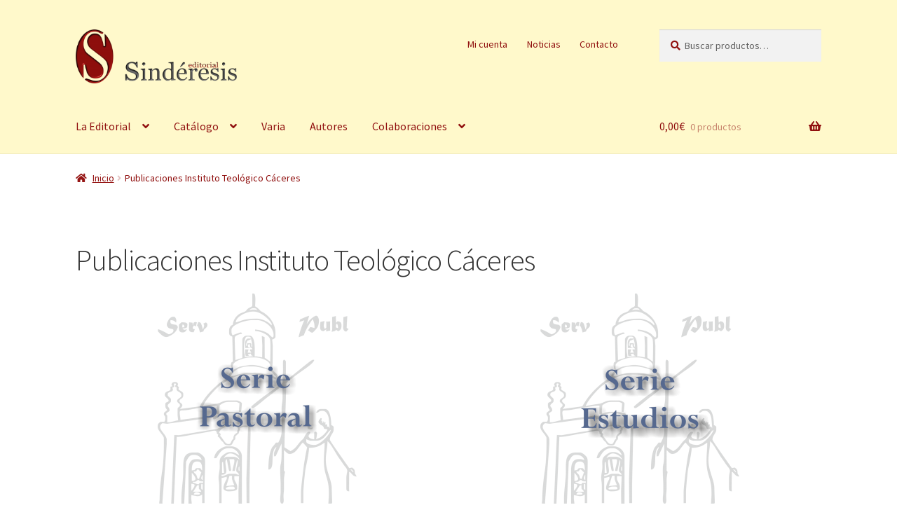

--- FILE ---
content_type: text/html
request_url: https://editorialsinderesis.com/publicaciones-instituto-teologico-caceres
body_size: 19144
content:
<!doctype html>
<html lang="es">
<head>
<meta charset="UTF-8">
<meta name="viewport" content="width=device-width, initial-scale=1">
<link rel="profile" href="http://gmpg.org/xfn/11">
<link rel="pingback" href="https://editorialsinderesis.com/xmlrpc.php">

<title>Publicaciones Instituto Teológico Cáceres &#8211; Editorial Sinderesis</title>
<meta name='robots' content='max-image-preview:large' />
<link rel='dns-prefetch' href='//capi-automation.s3.us-east-2.amazonaws.com' />
<link rel='dns-prefetch' href='//fonts.googleapis.com' />
<link rel="alternate" type="application/rss+xml" title="Editorial Sinderesis &raquo; Feed" href="https://editorialsinderesis.com/feed/" />
<link rel="alternate" type="application/rss+xml" title="Editorial Sinderesis &raquo; Feed de los comentarios" href="https://editorialsinderesis.com/comments/feed/" />
<link rel="alternate" title="oEmbed (JSON)" type="application/json+oembed" href="https://editorialsinderesis.com/wp-json/oembed/1.0/embed?url=https%3A%2F%2Feditorialsinderesis.com%2Fpublicaciones-instituto-teologico-caceres%2F" />
<link rel="alternate" title="oEmbed (XML)" type="text/xml+oembed" href="https://editorialsinderesis.com/wp-json/oembed/1.0/embed?url=https%3A%2F%2Feditorialsinderesis.com%2Fpublicaciones-instituto-teologico-caceres%2F&#038;format=xml" />
<style id='wp-img-auto-sizes-contain-inline-css'>
img:is([sizes=auto i],[sizes^="auto," i]){contain-intrinsic-size:3000px 1500px}
/*# sourceURL=wp-img-auto-sizes-contain-inline-css */
</style>
<style id='wp-emoji-styles-inline-css'>

	img.wp-smiley, img.emoji {
		display: inline !important;
		border: none !important;
		box-shadow: none !important;
		height: 1em !important;
		width: 1em !important;
		margin: 0 0.07em !important;
		vertical-align: -0.1em !important;
		background: none !important;
		padding: 0 !important;
	}
/*# sourceURL=wp-emoji-styles-inline-css */
</style>
<style id='wp-block-library-inline-css'>
:root{--wp-block-synced-color:#7a00df;--wp-block-synced-color--rgb:122,0,223;--wp-bound-block-color:var(--wp-block-synced-color);--wp-editor-canvas-background:#ddd;--wp-admin-theme-color:#007cba;--wp-admin-theme-color--rgb:0,124,186;--wp-admin-theme-color-darker-10:#006ba1;--wp-admin-theme-color-darker-10--rgb:0,107,160.5;--wp-admin-theme-color-darker-20:#005a87;--wp-admin-theme-color-darker-20--rgb:0,90,135;--wp-admin-border-width-focus:2px}@media (min-resolution:192dpi){:root{--wp-admin-border-width-focus:1.5px}}.wp-element-button{cursor:pointer}:root .has-very-light-gray-background-color{background-color:#eee}:root .has-very-dark-gray-background-color{background-color:#313131}:root .has-very-light-gray-color{color:#eee}:root .has-very-dark-gray-color{color:#313131}:root .has-vivid-green-cyan-to-vivid-cyan-blue-gradient-background{background:linear-gradient(135deg,#00d084,#0693e3)}:root .has-purple-crush-gradient-background{background:linear-gradient(135deg,#34e2e4,#4721fb 50%,#ab1dfe)}:root .has-hazy-dawn-gradient-background{background:linear-gradient(135deg,#faaca8,#dad0ec)}:root .has-subdued-olive-gradient-background{background:linear-gradient(135deg,#fafae1,#67a671)}:root .has-atomic-cream-gradient-background{background:linear-gradient(135deg,#fdd79a,#004a59)}:root .has-nightshade-gradient-background{background:linear-gradient(135deg,#330968,#31cdcf)}:root .has-midnight-gradient-background{background:linear-gradient(135deg,#020381,#2874fc)}:root{--wp--preset--font-size--normal:16px;--wp--preset--font-size--huge:42px}.has-regular-font-size{font-size:1em}.has-larger-font-size{font-size:2.625em}.has-normal-font-size{font-size:var(--wp--preset--font-size--normal)}.has-huge-font-size{font-size:var(--wp--preset--font-size--huge)}.has-text-align-center{text-align:center}.has-text-align-left{text-align:left}.has-text-align-right{text-align:right}.has-fit-text{white-space:nowrap!important}#end-resizable-editor-section{display:none}.aligncenter{clear:both}.items-justified-left{justify-content:flex-start}.items-justified-center{justify-content:center}.items-justified-right{justify-content:flex-end}.items-justified-space-between{justify-content:space-between}.screen-reader-text{border:0;clip-path:inset(50%);height:1px;margin:-1px;overflow:hidden;padding:0;position:absolute;width:1px;word-wrap:normal!important}.screen-reader-text:focus{background-color:#ddd;clip-path:none;color:#444;display:block;font-size:1em;height:auto;left:5px;line-height:normal;padding:15px 23px 14px;text-decoration:none;top:5px;width:auto;z-index:100000}html :where(.has-border-color){border-style:solid}html :where([style*=border-top-color]){border-top-style:solid}html :where([style*=border-right-color]){border-right-style:solid}html :where([style*=border-bottom-color]){border-bottom-style:solid}html :where([style*=border-left-color]){border-left-style:solid}html :where([style*=border-width]){border-style:solid}html :where([style*=border-top-width]){border-top-style:solid}html :where([style*=border-right-width]){border-right-style:solid}html :where([style*=border-bottom-width]){border-bottom-style:solid}html :where([style*=border-left-width]){border-left-style:solid}html :where(img[class*=wp-image-]){height:auto;max-width:100%}:where(figure){margin:0 0 1em}html :where(.is-position-sticky){--wp-admin--admin-bar--position-offset:var(--wp-admin--admin-bar--height,0px)}@media screen and (max-width:600px){html :where(.is-position-sticky){--wp-admin--admin-bar--position-offset:0px}}

/*# sourceURL=wp-block-library-inline-css */
</style><style id='wp-block-columns-inline-css'>
.wp-block-columns{box-sizing:border-box;display:flex;flex-wrap:wrap!important}@media (min-width:782px){.wp-block-columns{flex-wrap:nowrap!important}}.wp-block-columns{align-items:normal!important}.wp-block-columns.are-vertically-aligned-top{align-items:flex-start}.wp-block-columns.are-vertically-aligned-center{align-items:center}.wp-block-columns.are-vertically-aligned-bottom{align-items:flex-end}@media (max-width:781px){.wp-block-columns:not(.is-not-stacked-on-mobile)>.wp-block-column{flex-basis:100%!important}}@media (min-width:782px){.wp-block-columns:not(.is-not-stacked-on-mobile)>.wp-block-column{flex-basis:0;flex-grow:1}.wp-block-columns:not(.is-not-stacked-on-mobile)>.wp-block-column[style*=flex-basis]{flex-grow:0}}.wp-block-columns.is-not-stacked-on-mobile{flex-wrap:nowrap!important}.wp-block-columns.is-not-stacked-on-mobile>.wp-block-column{flex-basis:0;flex-grow:1}.wp-block-columns.is-not-stacked-on-mobile>.wp-block-column[style*=flex-basis]{flex-grow:0}:where(.wp-block-columns){margin-bottom:1.75em}:where(.wp-block-columns.has-background){padding:1.25em 2.375em}.wp-block-column{flex-grow:1;min-width:0;overflow-wrap:break-word;word-break:break-word}.wp-block-column.is-vertically-aligned-top{align-self:flex-start}.wp-block-column.is-vertically-aligned-center{align-self:center}.wp-block-column.is-vertically-aligned-bottom{align-self:flex-end}.wp-block-column.is-vertically-aligned-stretch{align-self:stretch}.wp-block-column.is-vertically-aligned-bottom,.wp-block-column.is-vertically-aligned-center,.wp-block-column.is-vertically-aligned-top{width:100%}
/*# sourceURL=https://editorialsinderesis.com/wp-includes/blocks/columns/style.min.css */
</style>
<style id='wp-block-social-links-inline-css'>
.wp-block-social-links{background:none;box-sizing:border-box;margin-left:0;padding-left:0;padding-right:0;text-indent:0}.wp-block-social-links .wp-social-link a,.wp-block-social-links .wp-social-link a:hover{border-bottom:0;box-shadow:none;text-decoration:none}.wp-block-social-links .wp-social-link svg{height:1em;width:1em}.wp-block-social-links .wp-social-link span:not(.screen-reader-text){font-size:.65em;margin-left:.5em;margin-right:.5em}.wp-block-social-links.has-small-icon-size{font-size:16px}.wp-block-social-links,.wp-block-social-links.has-normal-icon-size{font-size:24px}.wp-block-social-links.has-large-icon-size{font-size:36px}.wp-block-social-links.has-huge-icon-size{font-size:48px}.wp-block-social-links.aligncenter{display:flex;justify-content:center}.wp-block-social-links.alignright{justify-content:flex-end}.wp-block-social-link{border-radius:9999px;display:block}@media not (prefers-reduced-motion){.wp-block-social-link{transition:transform .1s ease}}.wp-block-social-link{height:auto}.wp-block-social-link a{align-items:center;display:flex;line-height:0}.wp-block-social-link:hover{transform:scale(1.1)}.wp-block-social-links .wp-block-social-link.wp-social-link{display:inline-block;margin:0;padding:0}.wp-block-social-links .wp-block-social-link.wp-social-link .wp-block-social-link-anchor,.wp-block-social-links .wp-block-social-link.wp-social-link .wp-block-social-link-anchor svg,.wp-block-social-links .wp-block-social-link.wp-social-link .wp-block-social-link-anchor:active,.wp-block-social-links .wp-block-social-link.wp-social-link .wp-block-social-link-anchor:hover,.wp-block-social-links .wp-block-social-link.wp-social-link .wp-block-social-link-anchor:visited{color:currentColor;fill:currentColor}:where(.wp-block-social-links:not(.is-style-logos-only)) .wp-social-link{background-color:#f0f0f0;color:#444}:where(.wp-block-social-links:not(.is-style-logos-only)) .wp-social-link-amazon{background-color:#f90;color:#fff}:where(.wp-block-social-links:not(.is-style-logos-only)) .wp-social-link-bandcamp{background-color:#1ea0c3;color:#fff}:where(.wp-block-social-links:not(.is-style-logos-only)) .wp-social-link-behance{background-color:#0757fe;color:#fff}:where(.wp-block-social-links:not(.is-style-logos-only)) .wp-social-link-bluesky{background-color:#0a7aff;color:#fff}:where(.wp-block-social-links:not(.is-style-logos-only)) .wp-social-link-codepen{background-color:#1e1f26;color:#fff}:where(.wp-block-social-links:not(.is-style-logos-only)) .wp-social-link-deviantart{background-color:#02e49b;color:#fff}:where(.wp-block-social-links:not(.is-style-logos-only)) .wp-social-link-discord{background-color:#5865f2;color:#fff}:where(.wp-block-social-links:not(.is-style-logos-only)) .wp-social-link-dribbble{background-color:#e94c89;color:#fff}:where(.wp-block-social-links:not(.is-style-logos-only)) .wp-social-link-dropbox{background-color:#4280ff;color:#fff}:where(.wp-block-social-links:not(.is-style-logos-only)) .wp-social-link-etsy{background-color:#f45800;color:#fff}:where(.wp-block-social-links:not(.is-style-logos-only)) .wp-social-link-facebook{background-color:#0866ff;color:#fff}:where(.wp-block-social-links:not(.is-style-logos-only)) .wp-social-link-fivehundredpx{background-color:#000;color:#fff}:where(.wp-block-social-links:not(.is-style-logos-only)) .wp-social-link-flickr{background-color:#0461dd;color:#fff}:where(.wp-block-social-links:not(.is-style-logos-only)) .wp-social-link-foursquare{background-color:#e65678;color:#fff}:where(.wp-block-social-links:not(.is-style-logos-only)) .wp-social-link-github{background-color:#24292d;color:#fff}:where(.wp-block-social-links:not(.is-style-logos-only)) .wp-social-link-goodreads{background-color:#eceadd;color:#382110}:where(.wp-block-social-links:not(.is-style-logos-only)) .wp-social-link-google{background-color:#ea4434;color:#fff}:where(.wp-block-social-links:not(.is-style-logos-only)) .wp-social-link-gravatar{background-color:#1d4fc4;color:#fff}:where(.wp-block-social-links:not(.is-style-logos-only)) .wp-social-link-instagram{background-color:#f00075;color:#fff}:where(.wp-block-social-links:not(.is-style-logos-only)) .wp-social-link-lastfm{background-color:#e21b24;color:#fff}:where(.wp-block-social-links:not(.is-style-logos-only)) .wp-social-link-linkedin{background-color:#0d66c2;color:#fff}:where(.wp-block-social-links:not(.is-style-logos-only)) .wp-social-link-mastodon{background-color:#3288d4;color:#fff}:where(.wp-block-social-links:not(.is-style-logos-only)) .wp-social-link-medium{background-color:#000;color:#fff}:where(.wp-block-social-links:not(.is-style-logos-only)) .wp-social-link-meetup{background-color:#f6405f;color:#fff}:where(.wp-block-social-links:not(.is-style-logos-only)) .wp-social-link-patreon{background-color:#000;color:#fff}:where(.wp-block-social-links:not(.is-style-logos-only)) .wp-social-link-pinterest{background-color:#e60122;color:#fff}:where(.wp-block-social-links:not(.is-style-logos-only)) .wp-social-link-pocket{background-color:#ef4155;color:#fff}:where(.wp-block-social-links:not(.is-style-logos-only)) .wp-social-link-reddit{background-color:#ff4500;color:#fff}:where(.wp-block-social-links:not(.is-style-logos-only)) .wp-social-link-skype{background-color:#0478d7;color:#fff}:where(.wp-block-social-links:not(.is-style-logos-only)) .wp-social-link-snapchat{background-color:#fefc00;color:#fff;stroke:#000}:where(.wp-block-social-links:not(.is-style-logos-only)) .wp-social-link-soundcloud{background-color:#ff5600;color:#fff}:where(.wp-block-social-links:not(.is-style-logos-only)) .wp-social-link-spotify{background-color:#1bd760;color:#fff}:where(.wp-block-social-links:not(.is-style-logos-only)) .wp-social-link-telegram{background-color:#2aabee;color:#fff}:where(.wp-block-social-links:not(.is-style-logos-only)) .wp-social-link-threads{background-color:#000;color:#fff}:where(.wp-block-social-links:not(.is-style-logos-only)) .wp-social-link-tiktok{background-color:#000;color:#fff}:where(.wp-block-social-links:not(.is-style-logos-only)) .wp-social-link-tumblr{background-color:#011835;color:#fff}:where(.wp-block-social-links:not(.is-style-logos-only)) .wp-social-link-twitch{background-color:#6440a4;color:#fff}:where(.wp-block-social-links:not(.is-style-logos-only)) .wp-social-link-twitter{background-color:#1da1f2;color:#fff}:where(.wp-block-social-links:not(.is-style-logos-only)) .wp-social-link-vimeo{background-color:#1eb7ea;color:#fff}:where(.wp-block-social-links:not(.is-style-logos-only)) .wp-social-link-vk{background-color:#4680c2;color:#fff}:where(.wp-block-social-links:not(.is-style-logos-only)) .wp-social-link-wordpress{background-color:#3499cd;color:#fff}:where(.wp-block-social-links:not(.is-style-logos-only)) .wp-social-link-whatsapp{background-color:#25d366;color:#fff}:where(.wp-block-social-links:not(.is-style-logos-only)) .wp-social-link-x{background-color:#000;color:#fff}:where(.wp-block-social-links:not(.is-style-logos-only)) .wp-social-link-yelp{background-color:#d32422;color:#fff}:where(.wp-block-social-links:not(.is-style-logos-only)) .wp-social-link-youtube{background-color:red;color:#fff}:where(.wp-block-social-links.is-style-logos-only) .wp-social-link{background:none}:where(.wp-block-social-links.is-style-logos-only) .wp-social-link svg{height:1.25em;width:1.25em}:where(.wp-block-social-links.is-style-logos-only) .wp-social-link-amazon{color:#f90}:where(.wp-block-social-links.is-style-logos-only) .wp-social-link-bandcamp{color:#1ea0c3}:where(.wp-block-social-links.is-style-logos-only) .wp-social-link-behance{color:#0757fe}:where(.wp-block-social-links.is-style-logos-only) .wp-social-link-bluesky{color:#0a7aff}:where(.wp-block-social-links.is-style-logos-only) .wp-social-link-codepen{color:#1e1f26}:where(.wp-block-social-links.is-style-logos-only) .wp-social-link-deviantart{color:#02e49b}:where(.wp-block-social-links.is-style-logos-only) .wp-social-link-discord{color:#5865f2}:where(.wp-block-social-links.is-style-logos-only) .wp-social-link-dribbble{color:#e94c89}:where(.wp-block-social-links.is-style-logos-only) .wp-social-link-dropbox{color:#4280ff}:where(.wp-block-social-links.is-style-logos-only) .wp-social-link-etsy{color:#f45800}:where(.wp-block-social-links.is-style-logos-only) .wp-social-link-facebook{color:#0866ff}:where(.wp-block-social-links.is-style-logos-only) .wp-social-link-fivehundredpx{color:#000}:where(.wp-block-social-links.is-style-logos-only) .wp-social-link-flickr{color:#0461dd}:where(.wp-block-social-links.is-style-logos-only) .wp-social-link-foursquare{color:#e65678}:where(.wp-block-social-links.is-style-logos-only) .wp-social-link-github{color:#24292d}:where(.wp-block-social-links.is-style-logos-only) .wp-social-link-goodreads{color:#382110}:where(.wp-block-social-links.is-style-logos-only) .wp-social-link-google{color:#ea4434}:where(.wp-block-social-links.is-style-logos-only) .wp-social-link-gravatar{color:#1d4fc4}:where(.wp-block-social-links.is-style-logos-only) .wp-social-link-instagram{color:#f00075}:where(.wp-block-social-links.is-style-logos-only) .wp-social-link-lastfm{color:#e21b24}:where(.wp-block-social-links.is-style-logos-only) .wp-social-link-linkedin{color:#0d66c2}:where(.wp-block-social-links.is-style-logos-only) .wp-social-link-mastodon{color:#3288d4}:where(.wp-block-social-links.is-style-logos-only) .wp-social-link-medium{color:#000}:where(.wp-block-social-links.is-style-logos-only) .wp-social-link-meetup{color:#f6405f}:where(.wp-block-social-links.is-style-logos-only) .wp-social-link-patreon{color:#000}:where(.wp-block-social-links.is-style-logos-only) .wp-social-link-pinterest{color:#e60122}:where(.wp-block-social-links.is-style-logos-only) .wp-social-link-pocket{color:#ef4155}:where(.wp-block-social-links.is-style-logos-only) .wp-social-link-reddit{color:#ff4500}:where(.wp-block-social-links.is-style-logos-only) .wp-social-link-skype{color:#0478d7}:where(.wp-block-social-links.is-style-logos-only) .wp-social-link-snapchat{color:#fff;stroke:#000}:where(.wp-block-social-links.is-style-logos-only) .wp-social-link-soundcloud{color:#ff5600}:where(.wp-block-social-links.is-style-logos-only) .wp-social-link-spotify{color:#1bd760}:where(.wp-block-social-links.is-style-logos-only) .wp-social-link-telegram{color:#2aabee}:where(.wp-block-social-links.is-style-logos-only) .wp-social-link-threads{color:#000}:where(.wp-block-social-links.is-style-logos-only) .wp-social-link-tiktok{color:#000}:where(.wp-block-social-links.is-style-logos-only) .wp-social-link-tumblr{color:#011835}:where(.wp-block-social-links.is-style-logos-only) .wp-social-link-twitch{color:#6440a4}:where(.wp-block-social-links.is-style-logos-only) .wp-social-link-twitter{color:#1da1f2}:where(.wp-block-social-links.is-style-logos-only) .wp-social-link-vimeo{color:#1eb7ea}:where(.wp-block-social-links.is-style-logos-only) .wp-social-link-vk{color:#4680c2}:where(.wp-block-social-links.is-style-logos-only) .wp-social-link-whatsapp{color:#25d366}:where(.wp-block-social-links.is-style-logos-only) .wp-social-link-wordpress{color:#3499cd}:where(.wp-block-social-links.is-style-logos-only) .wp-social-link-x{color:#000}:where(.wp-block-social-links.is-style-logos-only) .wp-social-link-yelp{color:#d32422}:where(.wp-block-social-links.is-style-logos-only) .wp-social-link-youtube{color:red}.wp-block-social-links.is-style-pill-shape .wp-social-link{width:auto}:root :where(.wp-block-social-links .wp-social-link a){padding:.25em}:root :where(.wp-block-social-links.is-style-logos-only .wp-social-link a){padding:0}:root :where(.wp-block-social-links.is-style-pill-shape .wp-social-link a){padding-left:.6666666667em;padding-right:.6666666667em}.wp-block-social-links:not(.has-icon-color):not(.has-icon-background-color) .wp-social-link-snapchat .wp-block-social-link-label{color:#000}
/*# sourceURL=https://editorialsinderesis.com/wp-includes/blocks/social-links/style.min.css */
</style>
<link rel='stylesheet' id='wc-blocks-style-css' href='https://editorialsinderesis.com/wp-content/plugins/woocommerce/assets/client/blocks/wc-blocks.css?ver=wc-10.4.3' media='all' />
<style id='global-styles-inline-css'>
:root{--wp--preset--aspect-ratio--square: 1;--wp--preset--aspect-ratio--4-3: 4/3;--wp--preset--aspect-ratio--3-4: 3/4;--wp--preset--aspect-ratio--3-2: 3/2;--wp--preset--aspect-ratio--2-3: 2/3;--wp--preset--aspect-ratio--16-9: 16/9;--wp--preset--aspect-ratio--9-16: 9/16;--wp--preset--color--black: #000000;--wp--preset--color--cyan-bluish-gray: #abb8c3;--wp--preset--color--white: #ffffff;--wp--preset--color--pale-pink: #f78da7;--wp--preset--color--vivid-red: #cf2e2e;--wp--preset--color--luminous-vivid-orange: #ff6900;--wp--preset--color--luminous-vivid-amber: #fcb900;--wp--preset--color--light-green-cyan: #7bdcb5;--wp--preset--color--vivid-green-cyan: #00d084;--wp--preset--color--pale-cyan-blue: #8ed1fc;--wp--preset--color--vivid-cyan-blue: #0693e3;--wp--preset--color--vivid-purple: #9b51e0;--wp--preset--gradient--vivid-cyan-blue-to-vivid-purple: linear-gradient(135deg,rgb(6,147,227) 0%,rgb(155,81,224) 100%);--wp--preset--gradient--light-green-cyan-to-vivid-green-cyan: linear-gradient(135deg,rgb(122,220,180) 0%,rgb(0,208,130) 100%);--wp--preset--gradient--luminous-vivid-amber-to-luminous-vivid-orange: linear-gradient(135deg,rgb(252,185,0) 0%,rgb(255,105,0) 100%);--wp--preset--gradient--luminous-vivid-orange-to-vivid-red: linear-gradient(135deg,rgb(255,105,0) 0%,rgb(207,46,46) 100%);--wp--preset--gradient--very-light-gray-to-cyan-bluish-gray: linear-gradient(135deg,rgb(238,238,238) 0%,rgb(169,184,195) 100%);--wp--preset--gradient--cool-to-warm-spectrum: linear-gradient(135deg,rgb(74,234,220) 0%,rgb(151,120,209) 20%,rgb(207,42,186) 40%,rgb(238,44,130) 60%,rgb(251,105,98) 80%,rgb(254,248,76) 100%);--wp--preset--gradient--blush-light-purple: linear-gradient(135deg,rgb(255,206,236) 0%,rgb(152,150,240) 100%);--wp--preset--gradient--blush-bordeaux: linear-gradient(135deg,rgb(254,205,165) 0%,rgb(254,45,45) 50%,rgb(107,0,62) 100%);--wp--preset--gradient--luminous-dusk: linear-gradient(135deg,rgb(255,203,112) 0%,rgb(199,81,192) 50%,rgb(65,88,208) 100%);--wp--preset--gradient--pale-ocean: linear-gradient(135deg,rgb(255,245,203) 0%,rgb(182,227,212) 50%,rgb(51,167,181) 100%);--wp--preset--gradient--electric-grass: linear-gradient(135deg,rgb(202,248,128) 0%,rgb(113,206,126) 100%);--wp--preset--gradient--midnight: linear-gradient(135deg,rgb(2,3,129) 0%,rgb(40,116,252) 100%);--wp--preset--font-size--small: 14px;--wp--preset--font-size--medium: 23px;--wp--preset--font-size--large: 26px;--wp--preset--font-size--x-large: 42px;--wp--preset--font-size--normal: 16px;--wp--preset--font-size--huge: 37px;--wp--preset--spacing--20: 0.44rem;--wp--preset--spacing--30: 0.67rem;--wp--preset--spacing--40: 1rem;--wp--preset--spacing--50: 1.5rem;--wp--preset--spacing--60: 2.25rem;--wp--preset--spacing--70: 3.38rem;--wp--preset--spacing--80: 5.06rem;--wp--preset--shadow--natural: 6px 6px 9px rgba(0, 0, 0, 0.2);--wp--preset--shadow--deep: 12px 12px 50px rgba(0, 0, 0, 0.4);--wp--preset--shadow--sharp: 6px 6px 0px rgba(0, 0, 0, 0.2);--wp--preset--shadow--outlined: 6px 6px 0px -3px rgb(255, 255, 255), 6px 6px rgb(0, 0, 0);--wp--preset--shadow--crisp: 6px 6px 0px rgb(0, 0, 0);}:root :where(.is-layout-flow) > :first-child{margin-block-start: 0;}:root :where(.is-layout-flow) > :last-child{margin-block-end: 0;}:root :where(.is-layout-flow) > *{margin-block-start: 24px;margin-block-end: 0;}:root :where(.is-layout-constrained) > :first-child{margin-block-start: 0;}:root :where(.is-layout-constrained) > :last-child{margin-block-end: 0;}:root :where(.is-layout-constrained) > *{margin-block-start: 24px;margin-block-end: 0;}:root :where(.is-layout-flex){gap: 24px;}:root :where(.is-layout-grid){gap: 24px;}body .is-layout-flex{display: flex;}.is-layout-flex{flex-wrap: wrap;align-items: center;}.is-layout-flex > :is(*, div){margin: 0;}body .is-layout-grid{display: grid;}.is-layout-grid > :is(*, div){margin: 0;}.has-black-color{color: var(--wp--preset--color--black) !important;}.has-cyan-bluish-gray-color{color: var(--wp--preset--color--cyan-bluish-gray) !important;}.has-white-color{color: var(--wp--preset--color--white) !important;}.has-pale-pink-color{color: var(--wp--preset--color--pale-pink) !important;}.has-vivid-red-color{color: var(--wp--preset--color--vivid-red) !important;}.has-luminous-vivid-orange-color{color: var(--wp--preset--color--luminous-vivid-orange) !important;}.has-luminous-vivid-amber-color{color: var(--wp--preset--color--luminous-vivid-amber) !important;}.has-light-green-cyan-color{color: var(--wp--preset--color--light-green-cyan) !important;}.has-vivid-green-cyan-color{color: var(--wp--preset--color--vivid-green-cyan) !important;}.has-pale-cyan-blue-color{color: var(--wp--preset--color--pale-cyan-blue) !important;}.has-vivid-cyan-blue-color{color: var(--wp--preset--color--vivid-cyan-blue) !important;}.has-vivid-purple-color{color: var(--wp--preset--color--vivid-purple) !important;}.has-black-background-color{background-color: var(--wp--preset--color--black) !important;}.has-cyan-bluish-gray-background-color{background-color: var(--wp--preset--color--cyan-bluish-gray) !important;}.has-white-background-color{background-color: var(--wp--preset--color--white) !important;}.has-pale-pink-background-color{background-color: var(--wp--preset--color--pale-pink) !important;}.has-vivid-red-background-color{background-color: var(--wp--preset--color--vivid-red) !important;}.has-luminous-vivid-orange-background-color{background-color: var(--wp--preset--color--luminous-vivid-orange) !important;}.has-luminous-vivid-amber-background-color{background-color: var(--wp--preset--color--luminous-vivid-amber) !important;}.has-light-green-cyan-background-color{background-color: var(--wp--preset--color--light-green-cyan) !important;}.has-vivid-green-cyan-background-color{background-color: var(--wp--preset--color--vivid-green-cyan) !important;}.has-pale-cyan-blue-background-color{background-color: var(--wp--preset--color--pale-cyan-blue) !important;}.has-vivid-cyan-blue-background-color{background-color: var(--wp--preset--color--vivid-cyan-blue) !important;}.has-vivid-purple-background-color{background-color: var(--wp--preset--color--vivid-purple) !important;}.has-black-border-color{border-color: var(--wp--preset--color--black) !important;}.has-cyan-bluish-gray-border-color{border-color: var(--wp--preset--color--cyan-bluish-gray) !important;}.has-white-border-color{border-color: var(--wp--preset--color--white) !important;}.has-pale-pink-border-color{border-color: var(--wp--preset--color--pale-pink) !important;}.has-vivid-red-border-color{border-color: var(--wp--preset--color--vivid-red) !important;}.has-luminous-vivid-orange-border-color{border-color: var(--wp--preset--color--luminous-vivid-orange) !important;}.has-luminous-vivid-amber-border-color{border-color: var(--wp--preset--color--luminous-vivid-amber) !important;}.has-light-green-cyan-border-color{border-color: var(--wp--preset--color--light-green-cyan) !important;}.has-vivid-green-cyan-border-color{border-color: var(--wp--preset--color--vivid-green-cyan) !important;}.has-pale-cyan-blue-border-color{border-color: var(--wp--preset--color--pale-cyan-blue) !important;}.has-vivid-cyan-blue-border-color{border-color: var(--wp--preset--color--vivid-cyan-blue) !important;}.has-vivid-purple-border-color{border-color: var(--wp--preset--color--vivid-purple) !important;}.has-vivid-cyan-blue-to-vivid-purple-gradient-background{background: var(--wp--preset--gradient--vivid-cyan-blue-to-vivid-purple) !important;}.has-light-green-cyan-to-vivid-green-cyan-gradient-background{background: var(--wp--preset--gradient--light-green-cyan-to-vivid-green-cyan) !important;}.has-luminous-vivid-amber-to-luminous-vivid-orange-gradient-background{background: var(--wp--preset--gradient--luminous-vivid-amber-to-luminous-vivid-orange) !important;}.has-luminous-vivid-orange-to-vivid-red-gradient-background{background: var(--wp--preset--gradient--luminous-vivid-orange-to-vivid-red) !important;}.has-very-light-gray-to-cyan-bluish-gray-gradient-background{background: var(--wp--preset--gradient--very-light-gray-to-cyan-bluish-gray) !important;}.has-cool-to-warm-spectrum-gradient-background{background: var(--wp--preset--gradient--cool-to-warm-spectrum) !important;}.has-blush-light-purple-gradient-background{background: var(--wp--preset--gradient--blush-light-purple) !important;}.has-blush-bordeaux-gradient-background{background: var(--wp--preset--gradient--blush-bordeaux) !important;}.has-luminous-dusk-gradient-background{background: var(--wp--preset--gradient--luminous-dusk) !important;}.has-pale-ocean-gradient-background{background: var(--wp--preset--gradient--pale-ocean) !important;}.has-electric-grass-gradient-background{background: var(--wp--preset--gradient--electric-grass) !important;}.has-midnight-gradient-background{background: var(--wp--preset--gradient--midnight) !important;}.has-small-font-size{font-size: var(--wp--preset--font-size--small) !important;}.has-medium-font-size{font-size: var(--wp--preset--font-size--medium) !important;}.has-large-font-size{font-size: var(--wp--preset--font-size--large) !important;}.has-x-large-font-size{font-size: var(--wp--preset--font-size--x-large) !important;}
/*# sourceURL=global-styles-inline-css */
</style>
<style id='core-block-supports-inline-css'>
.wp-container-core-columns-is-layout-28f84493{flex-wrap:nowrap;}
/*# sourceURL=core-block-supports-inline-css */
</style>

<style id='classic-theme-styles-inline-css'>
/*! This file is auto-generated */
.wp-block-button__link{color:#fff;background-color:#32373c;border-radius:9999px;box-shadow:none;text-decoration:none;padding:calc(.667em + 2px) calc(1.333em + 2px);font-size:1.125em}.wp-block-file__button{background:#32373c;color:#fff;text-decoration:none}
/*# sourceURL=/wp-includes/css/classic-themes.min.css */
</style>
<link rel='stylesheet' id='storefront-gutenberg-blocks-css' href='https://editorialsinderesis.com/wp-content/themes/storefront/assets/css/base/gutenberg-blocks.css?ver=4.6.2' media='all' />
<style id='storefront-gutenberg-blocks-inline-css'>

				.wp-block-button__link:not(.has-text-color) {
					color: #ffffff;
				}

				.wp-block-button__link:not(.has-text-color):hover,
				.wp-block-button__link:not(.has-text-color):focus,
				.wp-block-button__link:not(.has-text-color):active {
					color: #ffffff;
				}

				.wp-block-button__link:not(.has-background) {
					background-color: #90100f;
				}

				.wp-block-button__link:not(.has-background):hover,
				.wp-block-button__link:not(.has-background):focus,
				.wp-block-button__link:not(.has-background):active {
					border-color: #770000;
					background-color: #770000;
				}

				.wc-block-grid__products .wc-block-grid__product .wp-block-button__link {
					background-color: #90100f;
					border-color: #90100f;
					color: #ffffff;
				}

				.wp-block-quote footer,
				.wp-block-quote cite,
				.wp-block-quote__citation {
					color: #90100f;
				}

				.wp-block-pullquote cite,
				.wp-block-pullquote footer,
				.wp-block-pullquote__citation {
					color: #90100f;
				}

				.wp-block-image figcaption {
					color: #90100f;
				}

				.wp-block-separator.is-style-dots::before {
					color: #333333;
				}

				.wp-block-file a.wp-block-file__button {
					color: #ffffff;
					background-color: #90100f;
					border-color: #90100f;
				}

				.wp-block-file a.wp-block-file__button:hover,
				.wp-block-file a.wp-block-file__button:focus,
				.wp-block-file a.wp-block-file__button:active {
					color: #ffffff;
					background-color: #770000;
				}

				.wp-block-code,
				.wp-block-preformatted pre {
					color: #90100f;
				}

				.wp-block-table:not( .has-background ):not( .is-style-stripes ) tbody tr:nth-child(2n) td {
					background-color: #fdfdfd;
				}

				.wp-block-cover .wp-block-cover__inner-container h1:not(.has-text-color),
				.wp-block-cover .wp-block-cover__inner-container h2:not(.has-text-color),
				.wp-block-cover .wp-block-cover__inner-container h3:not(.has-text-color),
				.wp-block-cover .wp-block-cover__inner-container h4:not(.has-text-color),
				.wp-block-cover .wp-block-cover__inner-container h5:not(.has-text-color),
				.wp-block-cover .wp-block-cover__inner-container h6:not(.has-text-color) {
					color: #000000;
				}

				div.wc-block-components-price-slider__range-input-progress,
				.rtl .wc-block-components-price-slider__range-input-progress {
					--range-color: #90100f;
				}

				/* Target only IE11 */
				@media all and (-ms-high-contrast: none), (-ms-high-contrast: active) {
					.wc-block-components-price-slider__range-input-progress {
						background: #90100f;
					}
				}

				.wc-block-components-button:not(.is-link) {
					background-color: #333333;
					color: #eaeaea;
				}

				.wc-block-components-button:not(.is-link):hover,
				.wc-block-components-button:not(.is-link):focus,
				.wc-block-components-button:not(.is-link):active {
					background-color: #1a1a1a;
					color: #eaeaea;
				}

				.wc-block-components-button:not(.is-link):disabled {
					background-color: #333333;
					color: #eaeaea;
				}

				.wc-block-cart__submit-container {
					background-color: #ffffff;
				}

				.wc-block-cart__submit-container::before {
					color: rgba(220,220,220,0.5);
				}

				.wc-block-components-order-summary-item__quantity {
					background-color: #ffffff;
					border-color: #90100f;
					box-shadow: 0 0 0 2px #ffffff;
					color: #90100f;
				}
			
/*# sourceURL=storefront-gutenberg-blocks-inline-css */
</style>
<link rel='stylesheet' id='contact-form-7-css' href='https://editorialsinderesis.com/wp-content/plugins/contact-form-7/includes/css/styles.css?ver=6.1.4' media='all' />
<style id='woocommerce-inline-inline-css'>
.woocommerce form .form-row .required { visibility: visible; }
/*# sourceURL=woocommerce-inline-inline-css */
</style>
<link rel='stylesheet' id='storefront-style-css' href='https://editorialsinderesis.com/wp-content/themes/storefront/style.css?ver=4.6.2' media='all' />
<style id='storefront-style-inline-css'>

			.main-navigation ul li a,
			.site-title a,
			ul.menu li a,
			.site-branding h1 a,
			button.menu-toggle,
			button.menu-toggle:hover,
			.handheld-navigation .dropdown-toggle {
				color: #90100f;
			}

			button.menu-toggle,
			button.menu-toggle:hover {
				border-color: #90100f;
			}

			.main-navigation ul li a:hover,
			.main-navigation ul li:hover > a,
			.site-title a:hover,
			.site-header ul.menu li.current-menu-item > a {
				color: #d15150;
			}

			table:not( .has-background ) th {
				background-color: #f8f8f8;
			}

			table:not( .has-background ) tbody td {
				background-color: #fdfdfd;
			}

			table:not( .has-background ) tbody tr:nth-child(2n) td,
			fieldset,
			fieldset legend {
				background-color: #fbfbfb;
			}

			.site-header,
			.secondary-navigation ul ul,
			.main-navigation ul.menu > li.menu-item-has-children:after,
			.secondary-navigation ul.menu ul,
			.storefront-handheld-footer-bar,
			.storefront-handheld-footer-bar ul li > a,
			.storefront-handheld-footer-bar ul li.search .site-search,
			button.menu-toggle,
			button.menu-toggle:hover {
				background-color: #fff9cb;
			}

			p.site-description,
			.site-header,
			.storefront-handheld-footer-bar {
				color: #90100f;
			}

			button.menu-toggle:after,
			button.menu-toggle:before,
			button.menu-toggle span:before {
				background-color: #90100f;
			}

			h1, h2, h3, h4, h5, h6, .wc-block-grid__product-title {
				color: #333333;
			}

			.widget h1 {
				border-bottom-color: #333333;
			}

			body,
			.secondary-navigation a {
				color: #90100f;
			}

			.widget-area .widget a,
			.hentry .entry-header .posted-on a,
			.hentry .entry-header .post-author a,
			.hentry .entry-header .post-comments a,
			.hentry .entry-header .byline a {
				color: #951514;
			}

			a {
				color: #90100f;
			}

			a:focus,
			button:focus,
			.button.alt:focus,
			input:focus,
			textarea:focus,
			input[type="button"]:focus,
			input[type="reset"]:focus,
			input[type="submit"]:focus,
			input[type="email"]:focus,
			input[type="tel"]:focus,
			input[type="url"]:focus,
			input[type="password"]:focus,
			input[type="search"]:focus {
				outline-color: #90100f;
			}

			button, input[type="button"], input[type="reset"], input[type="submit"], .button, .widget a.button {
				background-color: #90100f;
				border-color: #90100f;
				color: #ffffff;
			}

			button:hover, input[type="button"]:hover, input[type="reset"]:hover, input[type="submit"]:hover, .button:hover, .widget a.button:hover {
				background-color: #770000;
				border-color: #770000;
				color: #ffffff;
			}

			button.alt, input[type="button"].alt, input[type="reset"].alt, input[type="submit"].alt, .button.alt, .widget-area .widget a.button.alt {
				background-color: #333333;
				border-color: #333333;
				color: #eaeaea;
			}

			button.alt:hover, input[type="button"].alt:hover, input[type="reset"].alt:hover, input[type="submit"].alt:hover, .button.alt:hover, .widget-area .widget a.button.alt:hover {
				background-color: #1a1a1a;
				border-color: #1a1a1a;
				color: #eaeaea;
			}

			.pagination .page-numbers li .page-numbers.current {
				background-color: #e6e6e6;
				color: #860605;
			}

			#comments .comment-list .comment-content .comment-text {
				background-color: #f8f8f8;
			}

			.site-footer {
				background-color: #f0f0f0;
				color: #6d6d6d;
			}

			.site-footer a:not(.button):not(.components-button) {
				color: #333333;
			}

			.site-footer .storefront-handheld-footer-bar a:not(.button):not(.components-button) {
				color: #90100f;
			}

			.site-footer h1, .site-footer h2, .site-footer h3, .site-footer h4, .site-footer h5, .site-footer h6, .site-footer .widget .widget-title, .site-footer .widget .widgettitle {
				color: #333333;
			}

			.page-template-template-homepage.has-post-thumbnail .type-page.has-post-thumbnail .entry-title {
				color: #000000;
			}

			.page-template-template-homepage.has-post-thumbnail .type-page.has-post-thumbnail .entry-content {
				color: #000000;
			}

			@media screen and ( min-width: 768px ) {
				.secondary-navigation ul.menu a:hover {
					color: #a92928;
				}

				.secondary-navigation ul.menu a {
					color: #90100f;
				}

				.main-navigation ul.menu ul.sub-menu,
				.main-navigation ul.nav-menu ul.children {
					background-color: #f0eabc;
				}

				.site-header {
					border-bottom-color: #f0eabc;
				}
			}
/*# sourceURL=storefront-style-inline-css */
</style>
<link rel='stylesheet' id='storefront-icons-css' href='https://editorialsinderesis.com/wp-content/themes/storefront/assets/css/base/icons.css?ver=4.6.2' media='all' />
<link rel='stylesheet' id='storefront-fonts-css' href='https://fonts.googleapis.com/css?family=Source+Sans+Pro%3A400%2C300%2C300italic%2C400italic%2C600%2C700%2C900&#038;subset=latin%2Clatin-ext&#038;ver=4.6.2' media='all' />
<link rel='stylesheet' id='js_composer_front-css' href='https://editorialsinderesis.com/wp-content/plugins/js_composer/assets/css/js_composer.min.css?ver=8.7.2' media='all' />
<link rel='stylesheet' id='storefront-woocommerce-style-css' href='https://editorialsinderesis.com/wp-content/themes/storefront/assets/css/woocommerce/woocommerce.css?ver=4.6.2' media='all' />
<style id='storefront-woocommerce-style-inline-css'>
@font-face {
				font-family: star;
				src: url(https://editorialsinderesis.com/wp-content/plugins/woocommerce/assets/fonts/star.eot);
				src:
					url(https://editorialsinderesis.com/wp-content/plugins/woocommerce/assets/fonts/star.eot?#iefix) format("embedded-opentype"),
					url(https://editorialsinderesis.com/wp-content/plugins/woocommerce/assets/fonts/star.woff) format("woff"),
					url(https://editorialsinderesis.com/wp-content/plugins/woocommerce/assets/fonts/star.ttf) format("truetype"),
					url(https://editorialsinderesis.com/wp-content/plugins/woocommerce/assets/fonts/star.svg#star) format("svg");
				font-weight: 400;
				font-style: normal;
			}
			@font-face {
				font-family: WooCommerce;
				src: url(https://editorialsinderesis.com/wp-content/plugins/woocommerce/assets/fonts/WooCommerce.eot);
				src:
					url(https://editorialsinderesis.com/wp-content/plugins/woocommerce/assets/fonts/WooCommerce.eot?#iefix) format("embedded-opentype"),
					url(https://editorialsinderesis.com/wp-content/plugins/woocommerce/assets/fonts/WooCommerce.woff) format("woff"),
					url(https://editorialsinderesis.com/wp-content/plugins/woocommerce/assets/fonts/WooCommerce.ttf) format("truetype"),
					url(https://editorialsinderesis.com/wp-content/plugins/woocommerce/assets/fonts/WooCommerce.svg#WooCommerce) format("svg");
				font-weight: 400;
				font-style: normal;
			}

			a.cart-contents,
			.site-header-cart .widget_shopping_cart a {
				color: #90100f;
			}

			a.cart-contents:hover,
			.site-header-cart .widget_shopping_cart a:hover,
			.site-header-cart:hover > li > a {
				color: #d15150;
			}

			table.cart td.product-remove,
			table.cart td.actions {
				border-top-color: #ffffff;
			}

			.storefront-handheld-footer-bar ul li.cart .count {
				background-color: #90100f;
				color: #fff9cb;
				border-color: #fff9cb;
			}

			.woocommerce-tabs ul.tabs li.active a,
			ul.products li.product .price,
			.onsale,
			.wc-block-grid__product-onsale,
			.widget_search form:before,
			.widget_product_search form:before {
				color: #90100f;
			}

			.woocommerce-breadcrumb a,
			a.woocommerce-review-link,
			.product_meta a {
				color: #951514;
			}

			.wc-block-grid__product-onsale,
			.onsale {
				border-color: #90100f;
			}

			.star-rating span:before,
			.quantity .plus, .quantity .minus,
			p.stars a:hover:after,
			p.stars a:after,
			.star-rating span:before,
			#payment .payment_methods li input[type=radio]:first-child:checked+label:before {
				color: #90100f;
			}

			.widget_price_filter .ui-slider .ui-slider-range,
			.widget_price_filter .ui-slider .ui-slider-handle {
				background-color: #90100f;
			}

			.order_details {
				background-color: #f8f8f8;
			}

			.order_details > li {
				border-bottom: 1px dotted #e3e3e3;
			}

			.order_details:before,
			.order_details:after {
				background: -webkit-linear-gradient(transparent 0,transparent 0),-webkit-linear-gradient(135deg,#f8f8f8 33.33%,transparent 33.33%),-webkit-linear-gradient(45deg,#f8f8f8 33.33%,transparent 33.33%)
			}

			#order_review {
				background-color: #ffffff;
			}

			#payment .payment_methods > li .payment_box,
			#payment .place-order {
				background-color: #fafafa;
			}

			#payment .payment_methods > li:not(.woocommerce-notice) {
				background-color: #f5f5f5;
			}

			#payment .payment_methods > li:not(.woocommerce-notice):hover {
				background-color: #f0f0f0;
			}

			.woocommerce-pagination .page-numbers li .page-numbers.current {
				background-color: #e6e6e6;
				color: #860605;
			}

			.wc-block-grid__product-onsale,
			.onsale,
			.woocommerce-pagination .page-numbers li .page-numbers:not(.current) {
				color: #90100f;
			}

			p.stars a:before,
			p.stars a:hover~a:before,
			p.stars.selected a.active~a:before {
				color: #90100f;
			}

			p.stars.selected a.active:before,
			p.stars:hover a:before,
			p.stars.selected a:not(.active):before,
			p.stars.selected a.active:before {
				color: #90100f;
			}

			.single-product div.product .woocommerce-product-gallery .woocommerce-product-gallery__trigger {
				background-color: #90100f;
				color: #ffffff;
			}

			.single-product div.product .woocommerce-product-gallery .woocommerce-product-gallery__trigger:hover {
				background-color: #770000;
				border-color: #770000;
				color: #ffffff;
			}

			.button.added_to_cart:focus,
			.button.wc-forward:focus {
				outline-color: #90100f;
			}

			.added_to_cart,
			.site-header-cart .widget_shopping_cart a.button,
			.wc-block-grid__products .wc-block-grid__product .wp-block-button__link {
				background-color: #90100f;
				border-color: #90100f;
				color: #ffffff;
			}

			.added_to_cart:hover,
			.site-header-cart .widget_shopping_cart a.button:hover,
			.wc-block-grid__products .wc-block-grid__product .wp-block-button__link:hover {
				background-color: #770000;
				border-color: #770000;
				color: #ffffff;
			}

			.added_to_cart.alt, .added_to_cart, .widget a.button.checkout {
				background-color: #333333;
				border-color: #333333;
				color: #eaeaea;
			}

			.added_to_cart.alt:hover, .added_to_cart:hover, .widget a.button.checkout:hover {
				background-color: #1a1a1a;
				border-color: #1a1a1a;
				color: #eaeaea;
			}

			.button.loading {
				color: #90100f;
			}

			.button.loading:hover {
				background-color: #90100f;
			}

			.button.loading:after {
				color: #ffffff;
			}

			@media screen and ( min-width: 768px ) {
				.site-header-cart .widget_shopping_cart,
				.site-header .product_list_widget li .quantity {
					color: #90100f;
				}

				.site-header-cart .widget_shopping_cart .buttons,
				.site-header-cart .widget_shopping_cart .total {
					background-color: #f5efc1;
				}

				.site-header-cart .widget_shopping_cart {
					background-color: #f0eabc;
				}
			}
				.storefront-product-pagination a {
					color: #90100f;
					background-color: #ffffff;
				}
				.storefront-sticky-add-to-cart {
					color: #90100f;
					background-color: #ffffff;
				}

				.storefront-sticky-add-to-cart a:not(.button) {
					color: #90100f;
				}
/*# sourceURL=storefront-woocommerce-style-inline-css */
</style>
<link rel='stylesheet' id='storefront-child-style-css' href='https://editorialsinderesis.com/wp-content/themes/EDSINDERESIS-child/style.css?ver=2.1.3.1476032832' media='all' />
<link rel='stylesheet' id='storefront-woocommerce-brands-style-css' href='https://editorialsinderesis.com/wp-content/themes/storefront/assets/css/woocommerce/extensions/brands.css?ver=4.6.2' media='all' />
<script src="https://editorialsinderesis.com/wp-includes/js/jquery/jquery.min.js?ver=3.7.1" id="jquery-core-js"></script>
<script src="https://editorialsinderesis.com/wp-includes/js/jquery/jquery-migrate.min.js?ver=3.4.1" id="jquery-migrate-js"></script>
<script src="https://editorialsinderesis.com/wp-content/plugins/woocommerce/assets/js/jquery-blockui/jquery.blockUI.min.js?ver=2.7.0-wc.10.4.3" id="wc-jquery-blockui-js" data-wp-strategy="defer"></script>
<script id="wc-add-to-cart-js-extra">
var wc_add_to_cart_params = {"ajax_url":"/wp-admin/admin-ajax.php","wc_ajax_url":"/?wc-ajax=%%endpoint%%","i18n_view_cart":"Ver carrito","cart_url":"https://editorialsinderesis.com/carro/","is_cart":"","cart_redirect_after_add":"no"};
//# sourceURL=wc-add-to-cart-js-extra
</script>
<script src="https://editorialsinderesis.com/wp-content/plugins/woocommerce/assets/js/frontend/add-to-cart.min.js?ver=10.4.3" id="wc-add-to-cart-js" data-wp-strategy="defer"></script>
<script src="https://editorialsinderesis.com/wp-content/plugins/woocommerce/assets/js/js-cookie/js.cookie.min.js?ver=2.1.4-wc.10.4.3" id="wc-js-cookie-js" defer data-wp-strategy="defer"></script>
<script id="woocommerce-js-extra">
var woocommerce_params = {"ajax_url":"/wp-admin/admin-ajax.php","wc_ajax_url":"/?wc-ajax=%%endpoint%%","i18n_password_show":"Mostrar contrase\u00f1a","i18n_password_hide":"Ocultar contrase\u00f1a"};
//# sourceURL=woocommerce-js-extra
</script>
<script src="https://editorialsinderesis.com/wp-content/plugins/woocommerce/assets/js/frontend/woocommerce.min.js?ver=10.4.3" id="woocommerce-js" defer data-wp-strategy="defer"></script>
<script src="https://editorialsinderesis.com/wp-content/plugins/js_composer/assets/js/vendors/woocommerce-add-to-cart.js?ver=8.7.2" id="vc_woocommerce-add-to-cart-js-js"></script>
<script id="wc-cart-fragments-js-extra">
var wc_cart_fragments_params = {"ajax_url":"/wp-admin/admin-ajax.php","wc_ajax_url":"/?wc-ajax=%%endpoint%%","cart_hash_key":"wc_cart_hash_a6849652716e99df28ee9961d4166ba0","fragment_name":"wc_fragments_a6849652716e99df28ee9961d4166ba0","request_timeout":"5000"};
//# sourceURL=wc-cart-fragments-js-extra
</script>
<script src="https://editorialsinderesis.com/wp-content/plugins/woocommerce/assets/js/frontend/cart-fragments.min.js?ver=10.4.3" id="wc-cart-fragments-js" defer data-wp-strategy="defer"></script>
<script></script><link rel="https://api.w.org/" href="https://editorialsinderesis.com/wp-json/" /><link rel="alternate" title="JSON" type="application/json" href="https://editorialsinderesis.com/wp-json/wp/v2/pages/1106" /><link rel="EditURI" type="application/rsd+xml" title="RSD" href="https://editorialsinderesis.com/xmlrpc.php?rsd" />
<link rel="canonical" href="https://editorialsinderesis.com/publicaciones-instituto-teologico-caceres/" />
<link rel='shortlink' href='https://editorialsinderesis.com/?p=1106' />
	<noscript><style>.woocommerce-product-gallery{ opacity: 1 !important; }</style></noscript>
				<script  type="text/javascript">
				!function(f,b,e,v,n,t,s){if(f.fbq)return;n=f.fbq=function(){n.callMethod?
					n.callMethod.apply(n,arguments):n.queue.push(arguments)};if(!f._fbq)f._fbq=n;
					n.push=n;n.loaded=!0;n.version='2.0';n.queue=[];t=b.createElement(e);t.async=!0;
					t.src=v;s=b.getElementsByTagName(e)[0];s.parentNode.insertBefore(t,s)}(window,
					document,'script','https://connect.facebook.net/en_US/fbevents.js');
			</script>
			<!-- WooCommerce Facebook Integration Begin -->
			<script  type="text/javascript">

				fbq('init', '3584435151792647', {}, {
    "agent": "woocommerce_6-10.4.3-3.5.15"
});

				document.addEventListener( 'DOMContentLoaded', function() {
					// Insert placeholder for events injected when a product is added to the cart through AJAX.
					document.body.insertAdjacentHTML( 'beforeend', '<div class=\"wc-facebook-pixel-event-placeholder\"></div>' );
				}, false );

			</script>
			<!-- WooCommerce Facebook Integration End -->
			<meta name="generator" content="Powered by WPBakery Page Builder - drag and drop page builder for WordPress."/>
<link rel="icon" href="https://editorialsinderesis.com/wp-content/uploads/cropped-cropped-cropped-cabecera1-2-32x32.jpg" sizes="32x32" />
<link rel="icon" href="https://editorialsinderesis.com/wp-content/uploads/cropped-cropped-cropped-cabecera1-2-192x192.jpg" sizes="192x192" />
<link rel="apple-touch-icon" href="https://editorialsinderesis.com/wp-content/uploads/cropped-cropped-cropped-cabecera1-2-180x180.jpg" />
<meta name="msapplication-TileImage" content="https://editorialsinderesis.com/wp-content/uploads/cropped-cropped-cropped-cabecera1-2-270x270.jpg" />
<noscript><style> .wpb_animate_when_almost_visible { opacity: 1; }</style></noscript><link rel='stylesheet' id='vc_animate-css-css' href='https://editorialsinderesis.com/wp-content/plugins/js_composer/assets/lib/vendor/dist/animate.css/animate.min.css?ver=8.7.2' media='all' />
</head>

<body class="wp-singular page-template-default page page-id-1106 wp-custom-logo wp-embed-responsive wp-theme-storefront wp-child-theme-EDSINDERESIS-child theme-storefront woocommerce-no-js storefront-full-width-content storefront-secondary-navigation storefront-align-wide right-sidebar woocommerce-active wpb-js-composer js-comp-ver-8.7.2 vc_responsive">



<div id="page" class="hfeed site">
	
	<header id="masthead" class="site-header" role="banner" style="">

		<div class="col-full">		<a class="skip-link screen-reader-text" href="#site-navigation">Ir a la navegación</a>
		<a class="skip-link screen-reader-text" href="#content">Ir al contenido</a>
				<div class="site-branding">
			<a href="https://editorialsinderesis.com/" class="custom-logo-link" rel="home"><img width="326" height="110" src="https://editorialsinderesis.com/wp-content/uploads/cropped-logo-editorial-sinderesis.png" class="custom-logo" alt="Editorial Sinderesis" decoding="async" srcset="https://editorialsinderesis.com/wp-content/uploads/cropped-logo-editorial-sinderesis.png 326w, https://editorialsinderesis.com/wp-content/uploads/cropped-logo-editorial-sinderesis-324x110.png 324w, https://editorialsinderesis.com/wp-content/uploads/cropped-logo-editorial-sinderesis-150x51.png 150w, https://editorialsinderesis.com/wp-content/uploads/cropped-logo-editorial-sinderesis-300x101.png 300w" sizes="(max-width: 326px) 100vw, 326px" /></a>		</div>
					<nav class="secondary-navigation" role="navigation" aria-label="Navegación secundaria">
				<div class="menu-menu-secundario-container"><ul id="menu-menu-secundario" class="menu"><li id="menu-item-17969" class="menu-item menu-item-type-post_type menu-item-object-page menu-item-17969"><a href="https://editorialsinderesis.com/mi-cuenta/">Mi cuenta</a></li>
<li id="menu-item-1195" class="menu-item menu-item-type-post_type menu-item-object-page menu-item-1195"><a href="https://editorialsinderesis.com/noticias/">Noticias</a></li>
<li id="menu-item-1196" class="menu-item menu-item-type-post_type menu-item-object-page menu-item-1196"><a href="https://editorialsinderesis.com/contacto/">Contacto</a></li>
</ul></div>			</nav><!-- #site-navigation -->
						<div class="site-search">
				<div class="widget woocommerce widget_product_search"><form role="search" method="get" class="woocommerce-product-search" action="https://editorialsinderesis.com/">
	<label class="screen-reader-text" for="woocommerce-product-search-field-0">Buscar por:</label>
	<input type="search" id="woocommerce-product-search-field-0" class="search-field" placeholder="Buscar productos&hellip;" value="" name="s" />
	<button type="submit" value="Buscar" class="">Buscar</button>
	<input type="hidden" name="post_type" value="product" />
</form>
</div>			</div>
			</div><div class="storefront-primary-navigation"><div class="col-full">		<nav id="site-navigation" class="main-navigation" role="navigation" aria-label="Navegación principal">
		<button id="site-navigation-menu-toggle" class="menu-toggle" aria-controls="site-navigation" aria-expanded="false"><span>Menú</span></button>
			<div class="primary-navigation"><ul id="menu-menu-2" class="menu"><li id="menu-item-488" class="menu-item menu-item-type-custom menu-item-object-custom menu-item-has-children menu-item-488"><a href="#">La Editorial</a>
<ul class="sub-menu">
	<li id="menu-item-35" class="menu-item menu-item-type-post_type menu-item-object-page menu-item-35"><a href="https://editorialsinderesis.com/la-editorial/">Editorial Sinderesis</a></li>
	<li id="menu-item-51" class="menu-item menu-item-type-post_type menu-item-object-page menu-item-51"><a href="https://editorialsinderesis.com/guia-del-autor/">Guía del Autor</a></li>
	<li id="menu-item-679" class="menu-item menu-item-type-post_type menu-item-object-page menu-item-679"><a href="https://editorialsinderesis.com/proceso-editorial/">Proceso Editorial</a></li>
</ul>
</li>
<li id="menu-item-556" class="menu-item menu-item-type-post_type menu-item-object-page menu-item-has-children menu-item-556"><a href="https://editorialsinderesis.com/catalogo/">Catálogo</a>
<ul class="sub-menu">
	<li id="menu-item-199" class="menu-item menu-item-type-taxonomy menu-item-object-product_cat menu-item-199"><a href="https://editorialsinderesis.com/categoria-producto/coleccion-biblioteca-de-humanidades-salmanticensis/">Colección Biblioteca de Humanidades Salmanticensis</a></li>
	<li id="menu-item-614" class="menu-item menu-item-type-custom menu-item-object-custom menu-item-has-children menu-item-614"><a href="https://editorialsinderesis.com/categoria-producto/coleccion-kairos-teologia-y-ciencias-de-la-religion">Colección Kairos Teología y Ciencias de la Religión</a>
	<ul class="sub-menu">
		<li id="menu-item-1622" class="menu-item menu-item-type-taxonomy menu-item-object-product_cat menu-item-1622"><a href="https://editorialsinderesis.com/categoria-producto/coleccion-kairos-teologia-y-ciencias-de-la-religion/serie-biblia-syrica/">Serie Biblia Syrica</a></li>
	</ul>
</li>
	<li id="menu-item-550" class="menu-item menu-item-type-custom menu-item-object-custom menu-item-has-children menu-item-550"><a href="https://editorialsinderesis.com/categoria-producto/coleccion-ciencias-sociales">Colección Ciencias Sociales</a>
	<ul class="sub-menu">
		<li id="menu-item-505" class="menu-item menu-item-type-custom menu-item-object-custom menu-item-505"><a href="https://editorialsinderesis.com/categoria-producto/coleccion-ciencias-sociales/serie-comunicacion-eventos-y-relaciones-institucionales">Serie Comunicación, Eventos y Relaciones Institucionales</a></li>
		<li id="menu-item-1931" class="menu-item menu-item-type-taxonomy menu-item-object-product_cat menu-item-1931"><a href="https://editorialsinderesis.com/categoria-producto/coleccion-ciencias-sociales/serie-nuevas-tendencias-en-gestion-de-empresas-y-marketing/">Serie Nuevas Tendencias en Gestión de Empresas y Marketing</a></li>
		<li id="menu-item-1981" class="menu-item menu-item-type-taxonomy menu-item-object-product_cat menu-item-1981"><a href="https://editorialsinderesis.com/categoria-producto/coleccion-ciencias-sociales/serie-sociologia-y-estudios-culturales/">Serie Sociología y Estudios Culturales</a></li>
	</ul>
</li>
	<li id="menu-item-720" class="menu-item menu-item-type-custom menu-item-object-custom menu-item-has-children menu-item-720"><a href="https://editorialsinderesis.com/categoria-producto/coleccion-benito-arias-montano">Colección Benito Arias Montano</a>
	<ul class="sub-menu">
		<li id="menu-item-721" class="menu-item menu-item-type-custom menu-item-object-custom menu-item-721"><a href="https://editorialsinderesis.com/categoria-producto/coleccion-benito-arias-montano/ediciones-y-estudios">Ediciones y Estudios</a></li>
		<li id="menu-item-722" class="menu-item menu-item-type-custom menu-item-object-custom menu-item-722"><a href="https://editorialsinderesis.com/categoria-producto/coleccion-benito-arias-montano/monografias">Monografías</a></li>
		<li id="menu-item-16603" class="menu-item menu-item-type-taxonomy menu-item-object-product_cat menu-item-16603"><a href="https://editorialsinderesis.com/categoria-producto/coleccion-benito-arias-montano/ensayo/">Ensayo</a></li>
	</ul>
</li>
	<li id="menu-item-21528" class="menu-item menu-item-type-taxonomy menu-item-object-product_cat menu-item-21528"><a href="https://editorialsinderesis.com/categoria-producto/coleccion-epoche/">Colección Epoché</a></li>
	<li id="menu-item-836" class="menu-item menu-item-type-custom menu-item-object-custom menu-item-836"><a href="https://editorialsinderesis.com/categoria-producto/coleccion-instituto-de-estudios-hispanicos-en-la-modernidad-iehm">Colección Instituto de Estudios Hispánicos en La Modernidad (IEHM)</a></li>
	<li id="menu-item-958" class="menu-item menu-item-type-taxonomy menu-item-object-product_cat menu-item-958"><a href="https://editorialsinderesis.com/categoria-producto/coleccion-pensamiento-iberico-e-hispanoamericano/">Colección Pensamiento Ibérico e Hispanoamericano</a></li>
	<li id="menu-item-1370" class="menu-item menu-item-type-taxonomy menu-item-object-product_cat menu-item-has-children menu-item-1370"><a href="https://editorialsinderesis.com/categoria-producto/coleccion-estudios-de-traduccion-e-interpretacion-eti/">Colección &#8216;Estudios de Traducción e Interpretación (ETI)&#8217;</a>
	<ul class="sub-menu">
		<li id="menu-item-1371" class="menu-item menu-item-type-taxonomy menu-item-object-product_cat menu-item-1371"><a href="https://editorialsinderesis.com/categoria-producto/coleccion-estudios-de-traduccion-e-interpretacion-eti/serie-cultura-y-traduccion/">Serie Cultura y Traducción</a></li>
		<li id="menu-item-1537" class="menu-item menu-item-type-taxonomy menu-item-object-product_cat menu-item-1537"><a href="https://editorialsinderesis.com/categoria-producto/coleccion-estudios-de-traduccion-e-interpretacion-eti/serie-traduccion-multimedia/">Serie Traducción multimedia</a></li>
		<li id="menu-item-16950" class="menu-item menu-item-type-taxonomy menu-item-object-product_cat menu-item-16950"><a href="https://editorialsinderesis.com/categoria-producto/coleccion-estudios-de-traduccion-e-interpretacion-eti/serie-manuales/">Serie Manuales</a></li>
		<li id="menu-item-17268" class="menu-item menu-item-type-taxonomy menu-item-object-product_cat menu-item-17268"><a href="https://editorialsinderesis.com/categoria-producto/coleccion-estudios-de-traduccion-e-interpretacion-eti/serie-traduccion-juridica-e-institucional/">Serie Traducción Jurídica e Institucional</a></li>
	</ul>
</li>
	<li id="menu-item-4317" class="menu-item menu-item-type-taxonomy menu-item-object-product_cat menu-item-4317"><a href="https://editorialsinderesis.com/categoria-producto/coleccion-arameo-arabica-et-graeca/">Colección Arameo Arabica et Graeca</a></li>
	<li id="menu-item-4328" class="menu-item menu-item-type-taxonomy menu-item-object-product_cat menu-item-4328"><a href="https://editorialsinderesis.com/categoria-producto/coleccion-cine-derecho-y-sociedad/">Colección Cine, Derecho y Sociedad</a></li>
	<li id="menu-item-11097" class="menu-item menu-item-type-taxonomy menu-item-object-product_cat menu-item-11097"><a href="https://editorialsinderesis.com/categoria-producto/coleccion-comunicacion-y-humanidades/">Colección Comunicación y Humanidades</a></li>
	<li id="menu-item-13139" class="menu-item menu-item-type-taxonomy menu-item-object-product_cat menu-item-13139"><a href="https://editorialsinderesis.com/categoria-producto/coleccion-gobernanza-y-cohesion-social/">Colección Gobernanza y Cohesión Social</a></li>
	<li id="menu-item-14193" class="menu-item menu-item-type-taxonomy menu-item-object-product_cat menu-item-14193"><a href="https://editorialsinderesis.com/categoria-producto/coleccion-investigaciones-sobre-leonardo-polo/">Colección Investigaciones Sobre Leonardo Polo</a></li>
	<li id="menu-item-14689" class="menu-item menu-item-type-taxonomy menu-item-object-product_cat menu-item-14689"><a href="https://editorialsinderesis.com/categoria-producto/coleccion-ciencias-juridicas/">Colección Ciencias Jurídicas</a></li>
	<li id="menu-item-14912" class="menu-item menu-item-type-taxonomy menu-item-object-product_cat menu-item-has-children menu-item-14912"><a href="https://editorialsinderesis.com/categoria-producto/coleccion-comunicacion/">Colección Comunicación</a>
	<ul class="sub-menu">
		<li id="menu-item-14913" class="menu-item menu-item-type-taxonomy menu-item-object-product_cat menu-item-14913"><a href="https://editorialsinderesis.com/categoria-producto/coleccion-comunicacion/serie-educomunicaion-y-competencia-mediatica/">Serie Educomunicaión y Competencia Mediática</a></li>
		<li id="menu-item-15448" class="menu-item menu-item-type-taxonomy menu-item-object-product_cat menu-item-15448"><a href="https://editorialsinderesis.com/categoria-producto/coleccion-comunicacion/serie-comunicacion-corporativa-marketing-publicidad-y-relaciones-publicas/">Serie Comunicación Corporativa, Marketing, Publicidad y Relaciones Públicas</a></li>
		<li id="menu-item-15598" class="menu-item menu-item-type-taxonomy menu-item-object-product_cat menu-item-15598"><a href="https://editorialsinderesis.com/categoria-producto/coleccion-comunicacion/serie-periodismo-y-nuevas-plataformas-de-informacion/">Serie Periodismo y Nuevas Plataformas de Información</a></li>
		<li id="menu-item-15973" class="menu-item menu-item-type-taxonomy menu-item-object-product_cat menu-item-15973"><a href="https://editorialsinderesis.com/categoria-producto/coleccion-comunicacion/serie-comunicacion-y-narrativa-audiovisual/">Serie Comunicación y Narrativa Audiovisual</a></li>
	</ul>
</li>
	<li id="menu-item-16046" class="menu-item menu-item-type-taxonomy menu-item-object-product_cat menu-item-has-children menu-item-16046"><a href="https://editorialsinderesis.com/categoria-producto/coleccion-economia/">Colección Economía</a>
	<ul class="sub-menu">
		<li id="menu-item-16047" class="menu-item menu-item-type-taxonomy menu-item-object-product_cat menu-item-16047"><a href="https://editorialsinderesis.com/categoria-producto/coleccion-economia/serie-marketing/">Serie Marketing</a></li>
		<li id="menu-item-30563" class="menu-item menu-item-type-taxonomy menu-item-object-product_cat menu-item-30563"><a href="https://editorialsinderesis.com/categoria-producto/coleccion-economia/serie-metodos-de-analisis-en-economia-del-bienestar/">Serie Métodos de Análisis en Economía del Bienestar</a></li>
	</ul>
</li>
	<li id="menu-item-15002" class="menu-item menu-item-type-taxonomy menu-item-object-product_cat menu-item-15002"><a href="https://editorialsinderesis.com/categoria-producto/collectio-canonum-arabicorum-ecclesiae-andalusiae/">Collectio Canonum Arabicorum Ecclesiae Andalusiae</a></li>
	<li id="menu-item-17108" class="menu-item menu-item-type-taxonomy menu-item-object-product_cat menu-item-17108"><a href="https://editorialsinderesis.com/categoria-producto/coleccion-historia-de-america-latina/">Colección Historia de América Latina</a></li>
	<li id="menu-item-15492" class="menu-item menu-item-type-taxonomy menu-item-object-product_cat menu-item-15492"><a href="https://editorialsinderesis.com/categoria-producto/corpus-biblicum-arabicum-andalusiacum/">Corpus Biblicum Arabicum Andalusiacum</a></li>
	<li id="menu-item-18280" class="menu-item menu-item-type-taxonomy menu-item-object-product_cat menu-item-18280"><a href="https://editorialsinderesis.com/categoria-producto/coleccion-biblioteconomia-y-documentacion/">Colección Biblioteconomía y Documentación</a></li>
	<li id="menu-item-18401" class="menu-item menu-item-type-taxonomy menu-item-object-product_cat menu-item-18401"><a href="https://editorialsinderesis.com/categoria-producto/coleccion-historia-del-arte/">Colección Historia del Arte</a></li>
	<li id="menu-item-18575" class="menu-item menu-item-type-taxonomy menu-item-object-product_cat menu-item-18575"><a href="https://editorialsinderesis.com/categoria-producto/coleccion-hermeneutica/">Colección Hermenéutica</a></li>
	<li id="menu-item-18685" class="menu-item menu-item-type-taxonomy menu-item-object-product_cat menu-item-18685"><a href="https://editorialsinderesis.com/categoria-producto/biblioteca-semitica/">Biblioteca Semitica</a></li>
	<li id="menu-item-20076" class="menu-item menu-item-type-taxonomy menu-item-object-product_cat menu-item-has-children menu-item-20076"><a href="https://editorialsinderesis.com/categoria-producto/coleccion-bibliotheca-musicologica/">COLECCIÓN BIBLIOTHECA MUSICOLOGICA</a>
	<ul class="sub-menu">
		<li id="menu-item-20077" class="menu-item menu-item-type-taxonomy menu-item-object-product_cat menu-item-20077"><a href="https://editorialsinderesis.com/categoria-producto/coleccion-bibliotheca-musicologica/serie-studia-medii-aevi/">Serie Studia Medii Aevi</a></li>
	</ul>
</li>
	<li id="menu-item-30787" class="menu-item menu-item-type-taxonomy menu-item-object-product_cat menu-item-has-children menu-item-30787"><a href="https://editorialsinderesis.com/categoria-producto/coleccion-dialogos/">Colección Diálogos</a>
	<ul class="sub-menu">
		<li id="menu-item-30786" class="menu-item menu-item-type-taxonomy menu-item-object-product_cat menu-item-30786"><a href="https://editorialsinderesis.com/categoria-producto/coleccion-dialogos/serie-persona-y-pensamiento/">Serie Persona y Pensamiento</a></li>
	</ul>
</li>
	<li id="menu-item-200" class="menu-item menu-item-type-taxonomy menu-item-object-product_cat menu-item-200"><a href="https://editorialsinderesis.com/categoria-producto/coleccion-ensayos/">Colección Ensayos</a></li>
</ul>
</li>
<li id="menu-item-798" class="menu-item menu-item-type-custom menu-item-object-custom menu-item-798"><a href="https://editorialsinderesis.com/categoria-producto/varia">Varia</a></li>
<li id="menu-item-14712" class="menu-item menu-item-type-taxonomy menu-item-object-product_cat menu-item-14712"><a href="https://editorialsinderesis.com/categoria-producto/autores/">Autores</a></li>
<li id="menu-item-18494" class="menu-item menu-item-type-custom menu-item-object-custom current-menu-ancestor current-menu-parent menu-item-has-children menu-item-18494"><a href="#">Colaboraciones</a>
<ul class="sub-menu">
	<li id="menu-item-17374" class="menu-item menu-item-type-taxonomy menu-item-object-product_cat menu-item-17374"><a href="https://editorialsinderesis.com/categoria-producto/biblioteca-teologica-granadina/c-b-teologica-granadina/">C.B. Teológica Granadina</a></li>
	<li id="menu-item-1123" class="menu-item menu-item-type-post_type menu-item-object-page current-menu-item page_item page-item-1106 current_page_item menu-item-1123"><a href="https://editorialsinderesis.com/publicaciones-instituto-teologico-caceres/" aria-current="page">Publicaciones I. T. de Cáceres</a></li>
	<li id="menu-item-15387" class="menu-item menu-item-type-taxonomy menu-item-object-product_cat menu-item-15387"><a href="https://editorialsinderesis.com/categoria-producto/coleccion-protocolo/">Colección Protocolo</a></li>
	<li id="menu-item-16763" class="menu-item menu-item-type-taxonomy menu-item-object-product_cat menu-item-16763"><a href="https://editorialsinderesis.com/categoria-producto/biblioteca-universitaria-cedeu/">Biblioteca Universitaria CEDEU</a></li>
	<li id="menu-item-259" class="menu-item menu-item-type-taxonomy menu-item-object-product_cat menu-item-259"><a href="https://editorialsinderesis.com/categoria-producto/coleccion-ciencias-de-la-salud/">Colección Ciencias de la Salud</a></li>
</ul>
</li>
</ul></div><div class="menu"><ul>
<li ><a href="https://editorialsinderesis.com/">Inicio</a></li><li class="page_item page-item-15"><a href="https://editorialsinderesis.com/carro/">Carrito</a></li>
<li class="page_item page-item-14"><a href="https://editorialsinderesis.com/catalogo/">Catálogo</a></li>
<li class="page_item page-item-78"><a href="https://editorialsinderesis.com/contacto/">Contacto</a></li>
<li class="page_item page-item-16"><a href="https://editorialsinderesis.com/finalizar-comprar/">Finalizar compra</a></li>
<li class="page_item page-item-45"><a href="https://editorialsinderesis.com/guia-del-autor/">Guía del Autor</a></li>
<li class="page_item page-item-2"><a href="https://editorialsinderesis.com/la-editorial/">La Editorial</a></li>
<li class="page_item page-item-17"><a href="https://editorialsinderesis.com/mi-cuenta/">Mi cuenta</a></li>
<li class="page_item page-item-8"><a href="https://editorialsinderesis.com/noticias/">Noticias</a></li>
<li class="page_item page-item-671"><a href="https://editorialsinderesis.com/proceso-editorial/">Proceso Editorial</a></li>
<li class="page_item page-item-1106 current_page_item"><a href="https://editorialsinderesis.com/publicaciones-instituto-teologico-caceres/" aria-current="page">Publicaciones Instituto Teológico Cáceres</a></li>
<li class="page_item page-item-41"><a href="https://editorialsinderesis.com/revistas/">Revistas</a></li>
</ul></div>
		</nav><!-- #site-navigation -->
				<ul id="site-header-cart" class="site-header-cart menu">
			<li class="">
							<a class="cart-contents" href="https://editorialsinderesis.com/carro/" title="Ver tu carrito de compra">
								<span class="woocommerce-Price-amount amount">0,00<span class="woocommerce-Price-currencySymbol">&euro;</span></span> <span class="count">0 productos</span>
			</a>
					</li>
			<li>
				<div class="widget woocommerce widget_shopping_cart"><div class="widget_shopping_cart_content"></div></div>			</li>
		</ul>
			</div></div>
	</header><!-- #masthead -->

	<div class="storefront-breadcrumb"><div class="col-full"><nav class="woocommerce-breadcrumb" aria-label="migas de pan"><a href="https://editorialsinderesis.com">Inicio</a><span class="breadcrumb-separator"> / </span>Publicaciones Instituto Teológico Cáceres</nav></div></div>
	<div id="content" class="site-content" tabindex="-1">
		<div class="col-full">

		<div class="woocommerce"></div>
	<div id="primary" class="content-area">
		<main id="main" class="site-main" role="main">

			
<article id="post-1106" class="post-1106 page type-page status-publish hentry">
			<header class="entry-header">
			<h1 class="entry-title">Publicaciones Instituto Teológico Cáceres</h1>		</header><!-- .entry-header -->
				<div class="entry-content">
			<div class="wpb-content-wrapper"><div class="vc_row wpb_row vc_row-fluid"><div class="wpb_column vc_column_container vc_col-sm-6"><div class="vc_column-inner"><div class="wpb_wrapper">
	<div  class="wpb_single_image wpb_content_element vc_align_center wpb_content_element wpb_animate_when_almost_visible wpb_fadeInDown fadeInDown">
		
		<figure class="wpb_wrapper vc_figure">
			<a href="https://editorialsinderesis.com/categoria-producto/servicion-de-publicaciones-upsa/serie-pastoral" target="_self" class="vc_single_image-wrapper vc_box_rounded  vc_box_border_grey"><img fetchpriority="high" decoding="async" width="284" height="300" src="https://editorialsinderesis.com/wp-content/uploads/Serie-Pastoral-284x300.png" class="vc_single_image-img attachment-medium" alt="Serie Pastoral" title="Serie Pastoral" srcset="https://editorialsinderesis.com/wp-content/uploads/Serie-Pastoral-284x300.png 284w, https://editorialsinderesis.com/wp-content/uploads/Serie-Pastoral-416x439.png 416w, https://editorialsinderesis.com/wp-content/uploads/Serie-Pastoral-142x150.png 142w, https://editorialsinderesis.com/wp-content/uploads/Serie-Pastoral-970x1024.png 970w, https://editorialsinderesis.com/wp-content/uploads/Serie-Pastoral.png 1046w" sizes="(max-width: 284px) 100vw, 284px" /></a>
		</figure>
	</div>
</div></div></div><div class="wpb_column vc_column_container vc_col-sm-6"><div class="vc_column-inner"><div class="wpb_wrapper">
	<div  class="wpb_single_image wpb_content_element vc_align_center wpb_content_element wpb_animate_when_almost_visible wpb_fadeInDown fadeInDown">
		
		<figure class="wpb_wrapper vc_figure">
			<a href="https://editorialsinderesis.com/categoria-producto/servicion-de-publicaciones-instituto-tologico-caceres/serie-estudios" target="_self" class="vc_single_image-wrapper vc_box_rounded  vc_box_border_grey"><img decoding="async" width="284" height="300" src="https://editorialsinderesis.com/wp-content/uploads/Serie-Estudios-284x300.png" class="vc_single_image-img attachment-medium" alt="Serie Estudios" title="Serie Estudios" srcset="https://editorialsinderesis.com/wp-content/uploads/Serie-Estudios-284x300.png 284w, https://editorialsinderesis.com/wp-content/uploads/Serie-Estudios-416x439.png 416w, https://editorialsinderesis.com/wp-content/uploads/Serie-Estudios-142x150.png 142w, https://editorialsinderesis.com/wp-content/uploads/Serie-Estudios-970x1024.png 970w, https://editorialsinderesis.com/wp-content/uploads/Serie-Estudios.png 1046w" sizes="(max-width: 284px) 100vw, 284px" /></a>
		</figure>
	</div>
</div></div></div></div><div class="vc_row wpb_row vc_row-fluid"><div class="wpb_column vc_column_container vc_col-sm-4"><div class="vc_column-inner"><div class="wpb_wrapper"><div class="vc_separator wpb_content_element vc_separator_align_center vc_sep_width_100 vc_sep_pos_align_center vc_separator_no_text wpb_content_element  wpb_content_element" ><span class="vc_sep_holder vc_sep_holder_l"><span style="border-color:#90100f;" class="vc_sep_line"></span></span><span class="vc_sep_holder vc_sep_holder_r"><span style="border-color:#90100f;" class="vc_sep_line"></span></span>
</div>
	<div class="wpb_text_column wpb_content_element wpb_animate_when_almost_visible wpb_fadeIn fadeIn" >
		<div class="wpb_wrapper">
			<p>&nbsp;</p>
<p>Desde que en 2006 se constituyera el Servicio de Publicaciones, asumiendo a su vez las funciones del Servicio de Publicaciones de la diócesis de Coria-Cáceres, se inició una nueva etapa.</p>
<p>&nbsp;</p>

		</div>
	</div>
<div class="vc_separator wpb_content_element vc_separator_align_center vc_sep_width_100 vc_sep_pos_align_center vc_separator_no_text wpb_content_element  wpb_content_element" ><span class="vc_sep_holder vc_sep_holder_l"><span style="border-color:#90100f;" class="vc_sep_line"></span></span><span class="vc_sep_holder vc_sep_holder_r"><span style="border-color:#90100f;" class="vc_sep_line"></span></span>
</div></div></div></div><div class="wpb_column vc_column_container vc_col-sm-4"><div class="vc_column-inner"><div class="wpb_wrapper">
	<div  class="wpb_single_image wpb_content_element vc_align_center wpb_content_element wpb_animate_when_almost_visible wpb_fadeInDown fadeInDown">
		
		<figure class="wpb_wrapper vc_figure">
			<a href="http://www.cauriensia.es/index.php/cauriensia" target="_self" class="vc_single_image-wrapper vc_box_rounded  vc_box_border_grey"><img decoding="async" width="296" height="300" src="https://editorialsinderesis.com/wp-content/uploads/Revista-Cauriensia-296x300.png" class="vc_single_image-img attachment-medium" alt="Revista Cauriensia" title="Revista Cauriensia" srcset="https://editorialsinderesis.com/wp-content/uploads/Revista-Cauriensia-296x300.png 296w, https://editorialsinderesis.com/wp-content/uploads/Revista-Cauriensia-100x100.png 100w, https://editorialsinderesis.com/wp-content/uploads/Revista-Cauriensia-416x421.png 416w, https://editorialsinderesis.com/wp-content/uploads/Revista-Cauriensia-148x150.png 148w, https://editorialsinderesis.com/wp-content/uploads/Revista-Cauriensia-1012x1024.png 1012w, https://editorialsinderesis.com/wp-content/uploads/Revista-Cauriensia.png 1091w" sizes="(max-width: 296px) 100vw, 296px" /></a>
		</figure>
	</div>
</div></div></div><div class="wpb_column vc_column_container vc_col-sm-4"><div class="vc_column-inner"><div class="wpb_wrapper"><div class="vc_separator wpb_content_element vc_separator_align_center vc_sep_width_100 vc_sep_pos_align_center vc_separator_no_text wpb_content_element  wpb_content_element" ><span class="vc_sep_holder vc_sep_holder_l"><span style="border-color:#90100f;" class="vc_sep_line"></span></span><span class="vc_sep_holder vc_sep_holder_r"><span style="border-color:#90100f;" class="vc_sep_line"></span></span>
</div>
	<div class="wpb_text_column wpb_content_element wpb_animate_when_almost_visible wpb_fadeIn fadeIn" >
		<div class="wpb_wrapper">
			<p>Se han creado diversas Secciones o Colecciones que intenten responder a las diversas necesidades académicas, docentes, de investigación y pastorales de la diócesis a las que el Instituto de Teología puede ofrecer a través de este Servicio. De esta forma se han creado las siguientes Series que presentamos a continuación teniendo como resultado las publicaciones que se señalan.</p>

		</div>
	</div>
<div class="vc_separator wpb_content_element vc_separator_align_center vc_sep_width_100 vc_sep_pos_align_center vc_separator_no_text wpb_content_element  wpb_content_element" ><span class="vc_sep_holder vc_sep_holder_l"><span style="border-color:#90100f;" class="vc_sep_line"></span></span><span class="vc_sep_holder vc_sep_holder_r"><span style="border-color:#90100f;" class="vc_sep_line"></span></span>
</div></div></div></div></div><div class="vc_row wpb_row vc_row-fluid"><div class="wpb_column vc_column_container vc_col-sm-6"><div class="vc_column-inner"><div class="wpb_wrapper">
	<div  class="wpb_single_image wpb_content_element vc_align_center wpb_content_element wpb_animate_when_almost_visible wpb_fadeInDown fadeInDown">
		
		<figure class="wpb_wrapper vc_figure">
			<a href="https://editorialsinderesis.com/categoria-producto/servicion-de-publicaciones-instituto-tologico-caceres/serie-patrimonio" target="_self" class="vc_single_image-wrapper vc_box_rounded  vc_box_border_grey"><img loading="lazy" decoding="async" width="284" height="300" src="https://editorialsinderesis.com/wp-content/uploads/Serie-Patrimonio-284x300.png" class="vc_single_image-img attachment-medium" alt="Series Patrimonio" title="Serie Patrimonio" srcset="https://editorialsinderesis.com/wp-content/uploads/Serie-Patrimonio-284x300.png 284w, https://editorialsinderesis.com/wp-content/uploads/Serie-Patrimonio-416x439.png 416w, https://editorialsinderesis.com/wp-content/uploads/Serie-Patrimonio-142x150.png 142w, https://editorialsinderesis.com/wp-content/uploads/Serie-Patrimonio-970x1024.png 970w, https://editorialsinderesis.com/wp-content/uploads/Serie-Patrimonio.png 1046w" sizes="auto, (max-width: 284px) 100vw, 284px" /></a>
		</figure>
	</div>
</div></div></div><div class="wpb_column vc_column_container vc_col-sm-6"><div class="vc_column-inner"><div class="wpb_wrapper">
	<div  class="wpb_single_image wpb_content_element vc_align_center wpb_content_element wpb_animate_when_almost_visible wpb_fadeInDown fadeInDown">
		
		<figure class="wpb_wrapper vc_figure">
			<a href="https://editorialsinderesis.com/categoria-producto/servicion-de-publicaciones-instituto-tologico-caceres/serie-persona-familia-y-vida" target="_self" class="vc_single_image-wrapper vc_box_rounded  vc_box_border_grey"><img loading="lazy" decoding="async" width="294" height="300" src="https://editorialsinderesis.com/wp-content/uploads/Serie-Persona-Familia-y-Vida-294x300.png" class="vc_single_image-img attachment-medium" alt="Serie Persona Familia y Vida" title="Serie Persona Familia y Vida" srcset="https://editorialsinderesis.com/wp-content/uploads/Serie-Persona-Familia-y-Vida-294x300.png 294w, https://editorialsinderesis.com/wp-content/uploads/Serie-Persona-Familia-y-Vida-416x424.png 416w, https://editorialsinderesis.com/wp-content/uploads/Serie-Persona-Familia-y-Vida-147x150.png 147w, https://editorialsinderesis.com/wp-content/uploads/Serie-Persona-Familia-y-Vida-1004x1024.png 1004w, https://editorialsinderesis.com/wp-content/uploads/Serie-Persona-Familia-y-Vida.png 1082w" sizes="auto, (max-width: 294px) 100vw, 294px" /></a>
		</figure>
	</div>
</div></div></div></div>
</div>					</div><!-- .entry-content -->
		</article><!-- #post-## -->

		</main><!-- #main -->
	</div><!-- #primary -->


		</div><!-- .col-full -->
	</div><!-- #content -->

	
	<footer id="colophon" class="site-footer" role="contentinfo">
		<div class="col-full">

							<div class="footer-widgets row-1 col-4 fix">
									<div class="block footer-widget-4">
						<div id="block-6" class="widget widget_block"><span class="gamma widget-title">Síguenos</span><div class="wp-widget-group__inner-blocks">
<div class="wp-block-columns are-vertically-aligned-bottom is-layout-flex wp-container-core-columns-is-layout-28f84493 wp-block-columns-is-layout-flex">
<div class="wp-block-column is-vertically-aligned-bottom is-layout-flow wp-block-column-is-layout-flow" style="flex-basis:100%">
<ul class="wp-block-social-links is-layout-flex wp-block-social-links-is-layout-flex"><li class="wp-social-link wp-social-link-instagram  wp-block-social-link"><a href="https://www.instagram.com/editorialsinderesis/" class="wp-block-social-link-anchor"><svg width="24" height="24" viewBox="0 0 24 24" version="1.1" xmlns="http://www.w3.org/2000/svg" aria-hidden="true" focusable="false"><path d="M12,4.622c2.403,0,2.688,0.009,3.637,0.052c0.877,0.04,1.354,0.187,1.671,0.31c0.42,0.163,0.72,0.358,1.035,0.673 c0.315,0.315,0.51,0.615,0.673,1.035c0.123,0.317,0.27,0.794,0.31,1.671c0.043,0.949,0.052,1.234,0.052,3.637 s-0.009,2.688-0.052,3.637c-0.04,0.877-0.187,1.354-0.31,1.671c-0.163,0.42-0.358,0.72-0.673,1.035 c-0.315,0.315-0.615,0.51-1.035,0.673c-0.317,0.123-0.794,0.27-1.671,0.31c-0.949,0.043-1.233,0.052-3.637,0.052 s-2.688-0.009-3.637-0.052c-0.877-0.04-1.354-0.187-1.671-0.31c-0.42-0.163-0.72-0.358-1.035-0.673 c-0.315-0.315-0.51-0.615-0.673-1.035c-0.123-0.317-0.27-0.794-0.31-1.671C4.631,14.688,4.622,14.403,4.622,12 s0.009-2.688,0.052-3.637c0.04-0.877,0.187-1.354,0.31-1.671c0.163-0.42,0.358-0.72,0.673-1.035 c0.315-0.315,0.615-0.51,1.035-0.673c0.317-0.123,0.794-0.27,1.671-0.31C9.312,4.631,9.597,4.622,12,4.622 M12,3 C9.556,3,9.249,3.01,8.289,3.054C7.331,3.098,6.677,3.25,6.105,3.472C5.513,3.702,5.011,4.01,4.511,4.511 c-0.5,0.5-0.808,1.002-1.038,1.594C3.25,6.677,3.098,7.331,3.054,8.289C3.01,9.249,3,9.556,3,12c0,2.444,0.01,2.751,0.054,3.711 c0.044,0.958,0.196,1.612,0.418,2.185c0.23,0.592,0.538,1.094,1.038,1.594c0.5,0.5,1.002,0.808,1.594,1.038 c0.572,0.222,1.227,0.375,2.185,0.418C9.249,20.99,9.556,21,12,21s2.751-0.01,3.711-0.054c0.958-0.044,1.612-0.196,2.185-0.418 c0.592-0.23,1.094-0.538,1.594-1.038c0.5-0.5,0.808-1.002,1.038-1.594c0.222-0.572,0.375-1.227,0.418-2.185 C20.99,14.751,21,14.444,21,12s-0.01-2.751-0.054-3.711c-0.044-0.958-0.196-1.612-0.418-2.185c-0.23-0.592-0.538-1.094-1.038-1.594 c-0.5-0.5-1.002-0.808-1.594-1.038c-0.572-0.222-1.227-0.375-2.185-0.418C14.751,3.01,14.444,3,12,3L12,3z M12,7.378 c-2.552,0-4.622,2.069-4.622,4.622S9.448,16.622,12,16.622s4.622-2.069,4.622-4.622S14.552,7.378,12,7.378z M12,15 c-1.657,0-3-1.343-3-3s1.343-3,3-3s3,1.343,3,3S13.657,15,12,15z M16.804,6.116c-0.596,0-1.08,0.484-1.08,1.08 s0.484,1.08,1.08,1.08c0.596,0,1.08-0.484,1.08-1.08S17.401,6.116,16.804,6.116z"></path></svg><span class="wp-block-social-link-label screen-reader-text">Instagram</span></a></li>

<li class="wp-social-link wp-social-link-facebook  wp-block-social-link"><a href="https://www.facebook.com/editorialsinderesis" class="wp-block-social-link-anchor"><svg width="24" height="24" viewBox="0 0 24 24" version="1.1" xmlns="http://www.w3.org/2000/svg" aria-hidden="true" focusable="false"><path d="M12 2C6.5 2 2 6.5 2 12c0 5 3.7 9.1 8.4 9.9v-7H7.9V12h2.5V9.8c0-2.5 1.5-3.9 3.8-3.9 1.1 0 2.2.2 2.2.2v2.5h-1.3c-1.2 0-1.6.8-1.6 1.6V12h2.8l-.4 2.9h-2.3v7C18.3 21.1 22 17 22 12c0-5.5-4.5-10-10-10z"></path></svg><span class="wp-block-social-link-label screen-reader-text">Facebook</span></a></li></ul>
</div>
</div>
</div></div>					</div>
									</div><!-- .footer-widgets.row-1 -->
					<div class="site-info">
		&copy; Editorial Sinderesis 2018	</div><!-- .site-info -->
			<div class="storefront-handheld-footer-bar">
			<ul class="columns-3">
									<li class="my-account">
						<a href="https://editorialsinderesis.com/mi-cuenta/">Mi cuenta</a>					</li>
									<li class="search">
						<a href="">Buscar</a>			<div class="site-search">
				<div class="widget woocommerce widget_product_search"><form role="search" method="get" class="woocommerce-product-search" action="https://editorialsinderesis.com/">
	<label class="screen-reader-text" for="woocommerce-product-search-field-1">Buscar por:</label>
	<input type="search" id="woocommerce-product-search-field-1" class="search-field" placeholder="Buscar productos&hellip;" value="" name="s" />
	<button type="submit" value="Buscar" class="">Buscar</button>
	<input type="hidden" name="post_type" value="product" />
</form>
</div>			</div>
								</li>
									<li class="cart">
									<a class="footer-cart-contents" href="https://editorialsinderesis.com/carro/">Carrito				<span class="count">0</span>
			</a>
							</li>
							</ul>
		</div>
		
		</div><!-- .col-full -->
	</footer><!-- #colophon -->

	
</div><!-- #page -->

<script type="speculationrules">
{"prefetch":[{"source":"document","where":{"and":[{"href_matches":"/*"},{"not":{"href_matches":["/wp-*.php","/wp-admin/*","/wp-content/uploads/*","/wp-content/*","/wp-content/plugins/*","/wp-content/themes/EDSINDERESIS-child/*","/wp-content/themes/storefront/*","/*\\?(.+)"]}},{"not":{"selector_matches":"a[rel~=\"nofollow\"]"}},{"not":{"selector_matches":".no-prefetch, .no-prefetch a"}}]},"eagerness":"conservative"}]}
</script>
<script type="application/ld+json">{"@context":"https://schema.org/","@type":"BreadcrumbList","itemListElement":[{"@type":"ListItem","position":1,"item":{"name":"Inicio","@id":"https://editorialsinderesis.com"}},{"@type":"ListItem","position":2,"item":{"name":"Publicaciones Instituto Teol\u00f3gico C\u00e1ceres","@id":"https://editorialsinderesis.com/publicaciones-instituto-teologico-caceres/"}}]}</script>			<!-- Facebook Pixel Code -->
			<noscript>
				<img
					height="1"
					width="1"
					style="display:none"
					alt="fbpx"
					src="https://www.facebook.com/tr?id=3584435151792647&ev=PageView&noscript=1"
				/>
			</noscript>
			<!-- End Facebook Pixel Code -->
				<script>
		(function () {
			var c = document.body.className;
			c = c.replace(/woocommerce-no-js/, 'woocommerce-js');
			document.body.className = c;
		})();
	</script>
	<script src="https://editorialsinderesis.com/wp-includes/js/dist/hooks.min.js?ver=dd5603f07f9220ed27f1" id="wp-hooks-js"></script>
<script src="https://editorialsinderesis.com/wp-includes/js/dist/i18n.min.js?ver=c26c3dc7bed366793375" id="wp-i18n-js"></script>
<script id="wp-i18n-js-after">
wp.i18n.setLocaleData( { 'text direction\u0004ltr': [ 'ltr' ] } );
//# sourceURL=wp-i18n-js-after
</script>
<script src="https://editorialsinderesis.com/wp-content/plugins/contact-form-7/includes/swv/js/index.js?ver=6.1.4" id="swv-js"></script>
<script id="contact-form-7-js-translations">
( function( domain, translations ) {
	var localeData = translations.locale_data[ domain ] || translations.locale_data.messages;
	localeData[""].domain = domain;
	wp.i18n.setLocaleData( localeData, domain );
} )( "contact-form-7", {"translation-revision-date":"2025-12-01 15:45:40+0000","generator":"GlotPress\/4.0.3","domain":"messages","locale_data":{"messages":{"":{"domain":"messages","plural-forms":"nplurals=2; plural=n != 1;","lang":"es"},"This contact form is placed in the wrong place.":["Este formulario de contacto est\u00e1 situado en el lugar incorrecto."],"Error:":["Error:"]}},"comment":{"reference":"includes\/js\/index.js"}} );
//# sourceURL=contact-form-7-js-translations
</script>
<script id="contact-form-7-js-before">
var wpcf7 = {
    "api": {
        "root": "https:\/\/editorialsinderesis.com\/wp-json\/",
        "namespace": "contact-form-7\/v1"
    }
};
//# sourceURL=contact-form-7-js-before
</script>
<script src="https://editorialsinderesis.com/wp-content/plugins/contact-form-7/includes/js/index.js?ver=6.1.4" id="contact-form-7-js"></script>
<script src="https://editorialsinderesis.com/wp-content/themes/storefront/assets/js/navigation.min.js?ver=4.6.2" id="storefront-navigation-js"></script>
<script src="https://editorialsinderesis.com/wp-content/plugins/woocommerce/assets/js/sourcebuster/sourcebuster.min.js?ver=10.4.3" id="sourcebuster-js-js"></script>
<script id="wc-order-attribution-js-extra">
var wc_order_attribution = {"params":{"lifetime":1.0e-5,"session":30,"base64":false,"ajaxurl":"https://editorialsinderesis.com/wp-admin/admin-ajax.php","prefix":"wc_order_attribution_","allowTracking":true},"fields":{"source_type":"current.typ","referrer":"current_add.rf","utm_campaign":"current.cmp","utm_source":"current.src","utm_medium":"current.mdm","utm_content":"current.cnt","utm_id":"current.id","utm_term":"current.trm","utm_source_platform":"current.plt","utm_creative_format":"current.fmt","utm_marketing_tactic":"current.tct","session_entry":"current_add.ep","session_start_time":"current_add.fd","session_pages":"session.pgs","session_count":"udata.vst","user_agent":"udata.uag"}};
//# sourceURL=wc-order-attribution-js-extra
</script>
<script src="https://editorialsinderesis.com/wp-content/plugins/woocommerce/assets/js/frontend/order-attribution.min.js?ver=10.4.3" id="wc-order-attribution-js"></script>
<script src="https://capi-automation.s3.us-east-2.amazonaws.com/public/client_js/capiParamBuilder/clientParamBuilder.bundle.js" id="facebook-capi-param-builder-js"></script>
<script id="facebook-capi-param-builder-js-after">
if (typeof clientParamBuilder !== "undefined") {
					clientParamBuilder.processAndCollectAllParams(window.location.href);
				}
//# sourceURL=facebook-capi-param-builder-js-after
</script>
<script src="https://editorialsinderesis.com/wp-content/themes/storefront/assets/js/woocommerce/header-cart.min.js?ver=4.6.2" id="storefront-header-cart-js"></script>
<script src="https://editorialsinderesis.com/wp-content/themes/storefront/assets/js/footer.min.js?ver=4.6.2" id="storefront-handheld-footer-bar-js"></script>
<script src="https://editorialsinderesis.com/wp-content/themes/storefront/assets/js/woocommerce/extensions/brands.min.js?ver=4.6.2" id="storefront-woocommerce-brands-js"></script>
<script src="https://editorialsinderesis.com/wp-content/plugins/js_composer/assets/js/dist/js_composer_front.min.js?ver=8.7.2" id="wpb_composer_front_js-js"></script>
<script src="https://editorialsinderesis.com/wp-content/plugins/js_composer/assets/lib/vc/vc_waypoints/vc-waypoints.min.js?ver=8.7.2" id="vc_waypoints-js"></script>
<script id="wp-emoji-settings" type="application/json">
{"baseUrl":"https://s.w.org/images/core/emoji/17.0.2/72x72/","ext":".png","svgUrl":"https://s.w.org/images/core/emoji/17.0.2/svg/","svgExt":".svg","source":{"concatemoji":"https://editorialsinderesis.com/wp-includes/js/wp-emoji-release.min.js?ver=6.9"}}
</script>
<script type="module">
/*! This file is auto-generated */
const a=JSON.parse(document.getElementById("wp-emoji-settings").textContent),o=(window._wpemojiSettings=a,"wpEmojiSettingsSupports"),s=["flag","emoji"];function i(e){try{var t={supportTests:e,timestamp:(new Date).valueOf()};sessionStorage.setItem(o,JSON.stringify(t))}catch(e){}}function c(e,t,n){e.clearRect(0,0,e.canvas.width,e.canvas.height),e.fillText(t,0,0);t=new Uint32Array(e.getImageData(0,0,e.canvas.width,e.canvas.height).data);e.clearRect(0,0,e.canvas.width,e.canvas.height),e.fillText(n,0,0);const a=new Uint32Array(e.getImageData(0,0,e.canvas.width,e.canvas.height).data);return t.every((e,t)=>e===a[t])}function p(e,t){e.clearRect(0,0,e.canvas.width,e.canvas.height),e.fillText(t,0,0);var n=e.getImageData(16,16,1,1);for(let e=0;e<n.data.length;e++)if(0!==n.data[e])return!1;return!0}function u(e,t,n,a){switch(t){case"flag":return n(e,"\ud83c\udff3\ufe0f\u200d\u26a7\ufe0f","\ud83c\udff3\ufe0f\u200b\u26a7\ufe0f")?!1:!n(e,"\ud83c\udde8\ud83c\uddf6","\ud83c\udde8\u200b\ud83c\uddf6")&&!n(e,"\ud83c\udff4\udb40\udc67\udb40\udc62\udb40\udc65\udb40\udc6e\udb40\udc67\udb40\udc7f","\ud83c\udff4\u200b\udb40\udc67\u200b\udb40\udc62\u200b\udb40\udc65\u200b\udb40\udc6e\u200b\udb40\udc67\u200b\udb40\udc7f");case"emoji":return!a(e,"\ud83e\u1fac8")}return!1}function f(e,t,n,a){let r;const o=(r="undefined"!=typeof WorkerGlobalScope&&self instanceof WorkerGlobalScope?new OffscreenCanvas(300,150):document.createElement("canvas")).getContext("2d",{willReadFrequently:!0}),s=(o.textBaseline="top",o.font="600 32px Arial",{});return e.forEach(e=>{s[e]=t(o,e,n,a)}),s}function r(e){var t=document.createElement("script");t.src=e,t.defer=!0,document.head.appendChild(t)}a.supports={everything:!0,everythingExceptFlag:!0},new Promise(t=>{let n=function(){try{var e=JSON.parse(sessionStorage.getItem(o));if("object"==typeof e&&"number"==typeof e.timestamp&&(new Date).valueOf()<e.timestamp+604800&&"object"==typeof e.supportTests)return e.supportTests}catch(e){}return null}();if(!n){if("undefined"!=typeof Worker&&"undefined"!=typeof OffscreenCanvas&&"undefined"!=typeof URL&&URL.createObjectURL&&"undefined"!=typeof Blob)try{var e="postMessage("+f.toString()+"("+[JSON.stringify(s),u.toString(),c.toString(),p.toString()].join(",")+"));",a=new Blob([e],{type:"text/javascript"});const r=new Worker(URL.createObjectURL(a),{name:"wpTestEmojiSupports"});return void(r.onmessage=e=>{i(n=e.data),r.terminate(),t(n)})}catch(e){}i(n=f(s,u,c,p))}t(n)}).then(e=>{for(const n in e)a.supports[n]=e[n],a.supports.everything=a.supports.everything&&a.supports[n],"flag"!==n&&(a.supports.everythingExceptFlag=a.supports.everythingExceptFlag&&a.supports[n]);var t;a.supports.everythingExceptFlag=a.supports.everythingExceptFlag&&!a.supports.flag,a.supports.everything||((t=a.source||{}).concatemoji?r(t.concatemoji):t.wpemoji&&t.twemoji&&(r(t.twemoji),r(t.wpemoji)))});
//# sourceURL=https://editorialsinderesis.com/wp-includes/js/wp-emoji-loader.min.js
</script>
<script></script><!-- WooCommerce JavaScript -->
<script type="text/javascript">
jQuery(function($) { 
/* WooCommerce Facebook Integration Event Tracking */
fbq('set', 'agent', 'woocommerce_6-10.4.3-3.5.15', '3584435151792647');
fbq('track', 'PageView', {
    "source": "woocommerce_6",
    "version": "10.4.3",
    "pluginVersion": "3.5.15",
    "user_data": {}
}, {
    "eventID": "49da7a44-d948-45ca-ac50-07b97b36e1ad"
});
 });
</script>

</body>
</html>


<!-- IONOS Performance | https://www.ionos.com
Generated @ 21.01.2026 16:09:49 -->